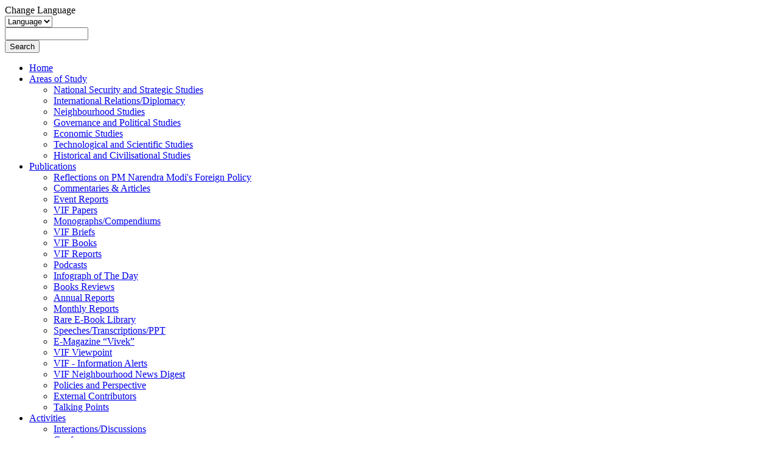

--- FILE ---
content_type: text/html; charset=utf-8
request_url: https://www.vifindia.org/category_occasionalpaper/sites/default/files/case-for-a-regional-maritime-security-construct-for-the-indo-pacific.pdf
body_size: 14760
content:
<!DOCTYPE html PUBLIC "-//W3C//DTD XHTML 1.0 Transitional//EN"    "http://www.w3.org/TR/xhtml1/DTD/xhtml1-transitional.dtd">
<html xmlns="http://www.w3.org/1999/xhtml" lang="en" xml:lang="en" dir="ltr" id="html-main">
    <head>
<meta http-equiv="Content-Type" content="text/html; charset=utf-8" />
        <title>Vivekananda International Foundation | Seeking Harmony in Diversity</title>
        <meta charset="utf-8">
        <meta name="viewport" content="width=device-width, initial-scale=1, shrink-to-fit=no">
        <link href="https://fonts.googleapis.com/css?family=Source+Sans+Pro:400,600,700" rel="stylesheet">
        <meta http-equiv="Content-Type" content="text/html; charset=utf-8" />
<script async src="https://www.googletagmanager.com/gtag/js?id=G-J8Z7D5TPSN"></script>
<script> window.dataLayer = window.dataLayer || []; function gtag(){dataLayer.push(arguments);} gtag('js', new Date()); gtag('config', 'G-J8Z7D5TPSN'); </script>
<link rel="shortcut icon" href="/themes/vifindia/favicon.ico" type="image/x-icon" />
<script type="text/javascript" src="https://www.google.com/recaptcha/api.js?hl=en" async="async" defer="defer"></script>
<link rel="canonical" href="https://www.vifindia.org/category_occasionalpaper/sites/default/files/case-for-a-regional-maritime-security-construct-for-the-indo-pacific.pdf" />
<meta property="og:url" content="https://www.vifindia.org/category_occasionalpaper/sites/default/files/case-for-a-regional-maritime-security-construct-for-the-indo-pacific.pdf" />
<meta name="revisit-after" content="1 day" />
        <link type="text/css" rel="stylesheet" media="all" href="/modules/aggregator/aggregator.css?C" />
<link type="text/css" rel="stylesheet" media="all" href="/modules/cck/theme/content-module.css?C" />
<link type="text/css" rel="stylesheet" media="all" href="/modules/date/date.css?C" />
<link type="text/css" rel="stylesheet" media="all" href="/modules/date/date_popup/themes/datepicker.css?C" />
<link type="text/css" rel="stylesheet" media="all" href="/modules/dhtml_menu/dhtml_menu.css?C" />
<link type="text/css" rel="stylesheet" media="all" href="/modules/filefield/filefield.css?C" />
<link type="text/css" rel="stylesheet" media="all" href="/modules/gallery/gallery.css?C" />
<link type="text/css" rel="stylesheet" media="all" href="/modules/gallery/gallery_filter.css?C" />
<link type="text/css" rel="stylesheet" media="all" href="/modules/google_cse/google_cse.css?C" />
<link type="text/css" rel="stylesheet" media="all" href="/modules/nice_menus/nice_menus.css?C" />
<link type="text/css" rel="stylesheet" media="all" href="/modules/nice_menus/nice_menus_default.css?C" />
<link type="text/css" rel="stylesheet" media="all" href="/modules/node/node.css?C" />
<link type="text/css" rel="stylesheet" media="all" href="/modules/poll/poll.css?C" />
<link type="text/css" rel="stylesheet" media="all" href="/modules/quotes/quotes.css?C" />
<link type="text/css" rel="stylesheet" media="all" href="/modules/simplenews/simplenews.css?C" />
<link type="text/css" rel="stylesheet" media="all" href="/modules/slideshow_creator/slideshow_creator.css?C" />
<link type="text/css" rel="stylesheet" media="all" href="/modules/system/defaults.css?C" />
<link type="text/css" rel="stylesheet" media="all" href="/modules/system/system.css?C" />
<link type="text/css" rel="stylesheet" media="all" href="/modules/system/system-menus.css?C" />
<link type="text/css" rel="stylesheet" media="all" href="/modules/tableofcontents/tableofcontents.css?C" />
<link type="text/css" rel="stylesheet" media="all" href="/modules/upload_element/upload_element.css?C" />
<link type="text/css" rel="stylesheet" media="all" href="/modules/user/user.css?C" />
<link type="text/css" rel="stylesheet" media="all" href="/modules/views_slideshow/contrib/views_slideshow_singleframe/views_slideshow.css?C" />
<link type="text/css" rel="stylesheet" media="all" href="/modules/views_slideshow/contrib/views_slideshow_thumbnailhover/views_slideshow.css?C" />
<link type="text/css" rel="stylesheet" media="all" href="/modules/cck/modules/fieldgroup/fieldgroup.css?C" />
<link type="text/css" rel="stylesheet" media="all" href="/modules/views/css/views.css?C" />
<link type="text/css" rel="stylesheet" media="all" href="/modules/rotor/rotor.css?C" />
<link type="text/css" rel="stylesheet" media="all" href="/modules/event/event.css?C" />
<link type="text/css" rel="stylesheet" media="all" href="/modules/slideshow/slideshow.css?C" />
<link type="text/css" rel="stylesheet" media="all" href="/modules/webform/css/webform.css?C" />
<link type="text/css" rel="stylesheet" media="all" href="/themes/vifindia/css/bootstrap.min.css?C" />
<link type="text/css" rel="stylesheet" media="all" href="/themes/vifindia/font-awesome/css/font-awesome.min.css?C" />
<link type="text/css" rel="stylesheet" media="all" href="/themes/vifindia/style.css?C" />
<link type="text/css" rel="stylesheet" media="all" href="/themes/vifindia/css/style.css?C" />
<link type="text/css" rel="stylesheet" media="all" href="/themes/vifindia/css/mansory.css?C" />
<link type="text/css" rel="stylesheet" media="all" href="/themes/vifindia/css/animate.min.css?C" />
        <script type="text/javascript" src="/modules/jquery_update/replace/jquery.min.js?C"></script>
<script type="text/javascript" src="/misc/drupal.js?C"></script>
<script type="text/javascript" src="/modules/dhtml_menu/dhtml_menu.js?C"></script>
<script type="text/javascript" src="/modules/nice_menus/nice_menus.js?C"></script>
<script type="text/javascript" src="/modules/poormanscron/poormanscron.js?C"></script>
<script type="text/javascript" src="/modules/slideshow_creator/slideshow_creator.js?C"></script>
<script type="text/javascript" src="/modules/jquery_plugin/jquery.cycle.min.js?C"></script>
<script type="text/javascript" src="/modules/tableofcontents/jquery.scrollTo-min.js?C"></script>
<script type="text/javascript" src="/modules/tableofcontents/jquery.localscroll-min.js?C"></script>
<script type="text/javascript" src="/modules/tableofcontents/tableofcontents.js?C"></script>
<script type="text/javascript" src="/modules/views_slideshow/js/jquery.cycle.all.min.js?C"></script>
<script type="text/javascript" src="/modules/views_slideshow/contrib/views_slideshow_singleframe/views_slideshow.js?C"></script>
<script type="text/javascript" src="/modules/views_slideshow/contrib/views_slideshow_thumbnailhover/views_slideshow.js?C"></script>
<script type="text/javascript" src="/modules/views/js/base.js?C"></script>
<script type="text/javascript" src="/modules/views/js/ajax_view.js?C"></script>
<script type="text/javascript" src="/modules/google_analytics/googleanalytics.js?C"></script>
<script type="text/javascript" src="/modules/rotor/rotor.js?C"></script>
<script type="text/javascript" src="/modules/slideshow/slideshow.js?C"></script>
<script type="text/javascript" src="/modules/captcha_15oct18/captcha.js?C"></script>
<script type="text/javascript" src="/modules/webform/js/webform.js?C"></script>
<script type="text/javascript" src="/misc/textarea.js?C"></script>
<script type="text/javascript" src="/themes/vifindia/js/custom.js?C"></script>
<script type="text/javascript">
<!--//--><![CDATA[//><!--
jQuery.extend(Drupal.settings, { "basePath": "/", "dhtmlMenu": { "slide": "slide", "siblings": "siblings", "relativity": "relativity", "children": 0, "clone": 0, "doubleclick": 0 }, "cron": { "basePath": "/poormanscron", "runNext": 1768610280 }, "views": { "ajax_path": [ "/views/ajax", "/views/ajax", "/views/ajax" ], "ajaxViews": [ { "view_name": "Monographs", "view_display_id": "page_1", "view_args": "sites/default/files/case-for-a-regional-maritime-security-construct-for-the-indo-pacific.pdf", "view_path": "category_occasionalpaper/sites/default/files/case-for-a-regional-maritime-security-construct-for-the-indo-pacific.pdf", "view_base_path": "category_occasionalpaper", "view_dom_id": 1, "pager_element": 0 }, { "view_name": "MonographsBooks", "view_display_id": "block_1", "view_args": "", "view_path": "category_occasionalpaper/sites/default/files/case-for-a-regional-maritime-security-construct-for-the-indo-pacific.pdf", "view_base_path": "ocationalpaper", "view_dom_id": 4, "pager_element": 0 }, { "view_name": "vimarsh", "view_display_id": "block_1", "view_args": "", "view_path": "category_occasionalpaper/sites/default/files/case-for-a-regional-maritime-security-construct-for-the-indo-pacific.pdf", "view_base_path": "taxonomy/term/54", "view_dom_id": 18, "pager_element": 0 } ] }, "googleanalytics": { "trackOutbound": 1, "trackMailto": 1, "trackDownload": 1, "trackDownloadExtensions": "7z|aac|arc|arj|asf|asx|avi|bin|csv|doc(x|m)?|dot(x|m)?|exe|flv|gif|gz|gzip|hqx|jar|jpe?g|js|mp(2|3|4|e?g)|mov(ie)?|msi|msp|pdf|phps|png|ppt(x|m)?|pot(x|m)?|pps(x|m)?|ppam|sld(x|m)?|thmx|qtm?|ra(m|r)?|sea|sit|tar|tgz|torrent|txt|wav|wma|wmv|wpd|xls(x|m|b)?|xlt(x|m)|xlam|xml|z|zip" }, "RotorBanner": { "rotor-block_1": { "view_id": "rotor", "display_id": "block_1", "effect": "fade", "time": "5", "speed": 2000, "pause": 1 } }, "viewsSlideshowSingleFrame": { "#views_slideshow_singleframe_main_Banner_right-block_1": { "num_divs": 10, "id_prefix": "#views_slideshow_singleframe_main_", "div_prefix": "#views_slideshow_singleframe_div_", "vss_id": "Banner_right-block_1", "timeout": 8000, "sort": 1, "effect": "scrollHorz", "speed": 1200, "start_paused": 0, "delay": 0, "fixed_height": 0, "random": 0, "pause": 1, "pause_on_click": 0, "pause_when_hidden": 0, "pause_when_hidden_type": "full", "amount_allowed_visible": "", "remember_slide": 0, "remember_slide_days": 1, "controls": 1, "items_per_slide": 1, "pager": 0, "pager_type": "Numbered", "pager_hover": 2, "pager_click_to_page": 0, "image_count": 0, "nowrap": 0, "sync": 1, "advanced": "", "ie": { "cleartype": "true", "cleartypenobg": "false" } }, "#views_slideshow_singleframe_main_issue_brief-block_1": { "num_divs": 4, "id_prefix": "#views_slideshow_singleframe_main_", "div_prefix": "#views_slideshow_singleframe_div_", "vss_id": "issue_brief-block_1", "timeout": 5000, "sort": 1, "effect": "scrollHorz", "speed": 700, "start_paused": 0, "delay": 0, "fixed_height": 1, "random": 0, "pause": 1, "pause_on_click": 0, "pause_when_hidden": 0, "pause_when_hidden_type": "full", "amount_allowed_visible": "", "remember_slide": 0, "remember_slide_days": 1, "controls": 1, "items_per_slide": 1, "pager": 0, "pager_type": "Numbered", "pager_hover": 2, "pager_click_to_page": 0, "image_count": 0, "nowrap": 0, "sync": 1, "advanced": "", "ie": { "cleartype": "true", "cleartypenobg": "false" } }, "#views_slideshow_singleframe_main_monographPublications-block_1": { "num_divs": 4, "id_prefix": "#views_slideshow_singleframe_main_", "div_prefix": "#views_slideshow_singleframe_div_", "vss_id": "monographPublications-block_1", "timeout": 5000, "sort": 1, "effect": "scrollHorz", "speed": 700, "start_paused": 0, "delay": 0, "fixed_height": 1, "random": 0, "pause": 1, "pause_on_click": 0, "pause_when_hidden": 0, "pause_when_hidden_type": "full", "amount_allowed_visible": "", "remember_slide": 0, "remember_slide_days": 1, "controls": 1, "items_per_slide": 1, "pager": 0, "pager_type": "Numbered", "pager_hover": 2, "pager_click_to_page": 0, "image_count": 0, "nowrap": 0, "sync": 1, "advanced": "", "ie": { "cleartype": "true", "cleartypenobg": "false" } }, "#views_slideshow_singleframe_main_occasional_paper-block_1": { "num_divs": 4, "id_prefix": "#views_slideshow_singleframe_main_", "div_prefix": "#views_slideshow_singleframe_div_", "vss_id": "occasional_paper-block_1", "timeout": 5000, "sort": 1, "effect": "scrollHorz", "speed": 700, "start_paused": 0, "delay": 0, "fixed_height": 1, "random": 0, "pause": 1, "pause_on_click": 0, "pause_when_hidden": 0, "pause_when_hidden_type": "full", "amount_allowed_visible": "", "remember_slide": 0, "remember_slide_days": 1, "controls": 1, "items_per_slide": 1, "pager": 0, "pager_type": "Numbered", "pager_hover": 2, "pager_click_to_page": 0, "image_count": 0, "nowrap": 0, "sync": 1, "advanced": "", "ie": { "cleartype": "true", "cleartypenobg": "false" } }, "#views_slideshow_singleframe_main_publication_books-block_1": { "num_divs": 2, "id_prefix": "#views_slideshow_singleframe_main_", "div_prefix": "#views_slideshow_singleframe_div_", "vss_id": "publication_books-block_1", "timeout": 5000, "sort": 1, "effect": "scrollHorz", "speed": 700, "start_paused": 0, "delay": 0, "fixed_height": 1, "random": 0, "pause": 1, "pause_on_click": 0, "pause_when_hidden": 0, "pause_when_hidden_type": "full", "amount_allowed_visible": "", "remember_slide": 0, "remember_slide_days": 1, "controls": 1, "items_per_slide": 1, "pager": 0, "pager_type": "Numbered", "pager_hover": 2, "pager_click_to_page": 0, "image_count": 0, "nowrap": 0, "sync": 1, "advanced": "", "ie": { "cleartype": "true", "cleartypenobg": "false" } }, "#views_slideshow_singleframe_main_vif_task_force_reports_home-block_1": { "num_divs": 4, "id_prefix": "#views_slideshow_singleframe_main_", "div_prefix": "#views_slideshow_singleframe_div_", "vss_id": "vif_task_force_reports_home-block_1", "timeout": 5000, "sort": 1, "effect": "scrollHorz", "speed": 700, "start_paused": 0, "delay": 0, "fixed_height": 1, "random": 0, "pause": 1, "pause_on_click": 0, "pause_when_hidden": 0, "pause_when_hidden_type": "full", "amount_allowed_visible": "", "remember_slide": 0, "remember_slide_days": 1, "controls": 1, "items_per_slide": 1, "pager": 0, "pager_type": "Numbered", "pager_hover": 2, "pager_click_to_page": 0, "image_count": 0, "nowrap": 0, "sync": 1, "advanced": "", "ie": { "cleartype": "true", "cleartypenobg": "false" } }, "#views_slideshow_singleframe_main_vif_national_security_home-block_1": { "num_divs": 2, "id_prefix": "#views_slideshow_singleframe_main_", "div_prefix": "#views_slideshow_singleframe_div_", "vss_id": "vif_national_security_home-block_1", "timeout": 5000, "sort": 1, "effect": "scrollHorz", "speed": 700, "start_paused": 0, "delay": 0, "fixed_height": 1, "random": 0, "pause": 1, "pause_on_click": 0, "pause_when_hidden": 0, "pause_when_hidden_type": "full", "amount_allowed_visible": "", "remember_slide": 0, "remember_slide_days": 1, "controls": 1, "items_per_slide": 1, "pager": 0, "pager_type": "Numbered", "pager_hover": 2, "pager_click_to_page": 0, "image_count": 0, "nowrap": 0, "sync": 1, "advanced": "", "ie": { "cleartype": "true", "cleartypenobg": "false" } } }, "slideshow": { "slideshow-14317": { "images": [ { "src": "https://www.vifindia.org/sites/default/files/slideshow/Mohenjo-Daro.jpg", "title": "Mohenjo-Daro.jpg" } ], "total": 1, "current": 0, "link": "/article/2026/january/16/India-s-Cultural-Landscape-in-2025-Archaeology-Heritage?slide=$slideshow$" }, "slideshow-14316": { "images": [ { "src": "https://www.vifindia.org/sites/default/files/slideshow/1637850061124-768x432.jpeg", "title": "1637850061124-768x432.jpeg" } ], "total": 1, "current": 0, "link": "/article/2026/january/15/Evolving-Geopolitical-Balance-in-the-Indo-Pacific?slide=$slideshow$" }, "slideshow-14313": { "images": [ { "src": "https://www.vifindia.org/sites/default/files/slideshow/skynews-trump-boulton_6796252.jpg", "title": "" } ], "total": 1, "current": 0, "link": "/article/2026/january/13/World-Order-that-Trump-is-Creating?slide=$slideshow$" }, "slideshow-14307": { "images": [ { "src": "https://www.vifindia.org/sites/default/files/slideshow/Central-Asia-Economic-Forum-and-Russia_SpecialEurasia-400x267.jpg", "title": "Central-Asia-Economic-Forum-and-Russia_SpecialEurasia-400x267.jpg" } ], "total": 1, "current": 0, "link": "/article/2026/january/12/Eurasia-Looking-Back-at-2025-and-Projections-for-2026?slide=$slideshow$" }, "slideshow-14304": { "images": [ { "src": "https://www.vifindia.org/sites/default/files/slideshow/11232323143.jpg", "title": "" } ], "total": 1, "current": 0, "link": "/article/2026/january/09/Human%E2%80%93Algorithm-Integration-is-Ushering-a-Paradigm-Shift-in-Warfare?slide=$slideshow$" }, "slideshow-14294": { "images": [ { "src": "https://www.vifindia.org/sites/default/files/slideshow/terrorism-word-concepts-banner-extremism-and-warfare-presentation-website-violent-crimes-against-society-terrorist-attack-isolated-typography-idea-with-linear-icons-outline-illustration-vector.jpg", "title": "terrorism-word-concepts-banner-extremism-and-warfare-presentation-website-violent-crimes-against-society-terrorist-attack-isolated-typography-idea-with-linear-icons-outline-illustration-vector.jpg" } ], "total": 1, "current": 0, "link": "/article/2025/january/08/terrorism-and-extremism-dynamics-in-bharat?slide=$slideshow$" } } });
//--><!]]>
</script>
<script type="text/javascript">
<!--//--><![CDATA[//><!--
(function(i,s,o,g,r,a,m){i["GoogleAnalyticsObject"]=r;i[r]=i[r]||function(){(i[r].q=i[r].q||[]).push(arguments)},i[r].l=1*new Date();a=s.createElement(o),m=s.getElementsByTagName(o)[0];a.async=1;a.src=g;m.parentNode.insertBefore(a,m)})(window,document,"script","//www.google-analytics.com/analytics.js","ga");ga("create", "UA-6021847-6", { "cookieDomain": "auto" });ga("set", "anonymizeIp", true);ga("send", "pageview");
//--><!]]>
</script>
                <meta property="og:image" content="">
    </head>

<body>

    <div class="vif_full">
    <div class="vif_main">
        <header id="header">
                <div class="top clearfix">
                    <div class="container">
                        <div class="top_inner clearfix">
                            <div class="top_left"></div>
                            <div class="action_mobile_nav"><span class="more_nav_icon"></span></div>
                            <div class="top_right">
                                <div class="d-flex justify-content-end bd-highlight mb-3">
                                    <div class="change_lang">
                                        <span>Change Language</span>
                                        <span class="select_custom">
                                                  <div class="block block-block" id="block-block-30">
       <div class="content"><select id="langselect" onchange="this.options[this.selectedIndex].value &amp;& (window.location = this.options[this.selectedIndex].value);" class="custom-select custom-select-sm" >
<option value="">Language</option><br />
<option value="/en-articles">English</option><br />
<option value="/hi-articles">Hindi</option><br />
</select>
</div>
 </div>
                                        </span>
                                    </div>
                                    <div class="search_box">
                                     <form action="/category_occasionalpaper/sites/default/files/case-for-a-regional-maritime-security-construct-for-the-indo-pacific.pdf"  accept-charset="UTF-8" method="post" id="search-theme-form">
<div><div id="search" class="container-inline">
  <div class="form-item" id="edit-search-theme-form-1-wrapper">
 <input type="text" maxlength="128" name="search_theme_form" id="edit-search-theme-form-1" size="15" value="" title="Enter the terms you wish to search for." class="form-text" />
</div>
<input type="submit" name="op" id="edit-submit-1" value="Search"  class="form-submit" />
<input type="hidden" name="form_build_id" id="form-7SvEKia4-O4gpzLAu47gp_6e9cZFdADSJ5JbTDbXhkU" value="form-7SvEKia4-O4gpzLAu47gp_6e9cZFdADSJ5JbTDbXhkU"  />
<input type="hidden" name="form_id" id="edit-search-theme-form" value="search_theme_form"  />
</div>

</div></form>
                                    </div>
                                </div>
                            </div>
                    </div>
                </div>
                    </div>
                <nav id="nav">
                    <div class="container">
                        <div id="primary_nav">
                              <div class="block block-nice_menus" id="block-nice_menus-1">
       <div class="content"><ul class="nice-menu nice-menu-down" id="nice-menu-1"><li id="menu-228" class="menu-path-front"><a href="/" title="" id="dhtml_menu-228">Home</a></li>
<li id="menu-1698" class="menuparent menu-path-node-3482"><a href="/areaofstudy" title="AREA OF STUDY" id="dhtml_menu-1698">Areas of Study</a><ul><li id="menu-1707" class="menu-path-node-3492"><a href="/areaofstudy/national-security-and-strategic-studies" title="National Security and Strategic Studies" id="dhtml_menu-1707">National Security and Strategic Studies</a></li>
<li id="menu-1708" class="menu-path-node-3493"><a href="/areaofstudy/international-relations-diplomacy" title="International Relations/Diplomacy" id="dhtml_menu-1708">International Relations/Diplomacy</a></li>
<li id="menu-1710" class="menu-path-node-3495"><a href="/areaofstudy/neighbourhood-studies" title="Neighbourhood Studies" id="dhtml_menu-1710">Neighbourhood Studies</a></li>
<li id="menu-1711" class="menu-path-node-3496"><a href="/areaofstudy/governance-and-political-studies" title="Governance and Political Studies" id="dhtml_menu-1711">Governance and Political Studies</a></li>
<li id="menu-1712" class="menu-path-node-3497"><a href="/areaofstudy/economic-studies" title="Economic Studies" id="dhtml_menu-1712">Economic Studies</a></li>
<li id="menu-1709" class="menu-path-node-3494"><a href="/areaofstudy/technological-and-scientific-studies" title="Technological and Scientific Studies" id="dhtml_menu-1709">Technological and Scientific Studies</a></li>
<li id="menu-1713" class="menu-path-node-3498"><a href="/areaofstudy/historical-and-civilisational-studies" title="Historical and Civilisational Studies" id="dhtml_menu-1713">Historical and Civilisational Studies</a></li>
</ul>
</li>
<li id="menu-224" class="menuparent menu-path-article"><a href="/article" title="" id="dhtml_menu-224">Publications</a><ul><li id="menu-2495" class="menu-path-ModiForeignPolicy"><a href="/ModiForeignPolicy" title="" id="dhtml_menu-2495">Reflections on PM Narendra Modi&#039;s Foreign Policy</a></li>
<li id="menu-359" class="menu-path-article"><a href="/article" title="" id="dhtml_menu-359">Commentaries &amp; Articles</a></li>
<li id="menu-358" class="menu-path-reports"><a href="/reports" title="" id="dhtml_menu-358">Event Reports</a></li>
<li id="menu-438" class="menu-path-occasionalpaper"><a href="/occasionalpaper" title="" id="dhtml_menu-438">VIF Papers</a></li>
<li id="menu-1704" class="menu-path-ocationalpaper"><a href="/ocationalpaper" title="" id="dhtml_menu-1704">Monographs/Compendiums</a></li>
<li id="menu-1716" class="menu-path-issuebrief"><a href="/issuebrief" title="Issue Brief" id="dhtml_menu-1716">VIF Briefs</a></li>
<li id="menu-2049" class="menu-path-books"><a href="/books" title="" id="dhtml_menu-2049">VIF Books</a></li>
<li id="menu-2280" class="menu-path-vif-task-force-reports"><a href="/vif-task-force-reports" title="VIF Reports" id="dhtml_menu-2280">VIF Reports</a></li>
<li id="menu-2456" class="menu-path-taxonomy-term-8117"><a href="/taxonomy/term/8117" title="" id="dhtml_menu-2456">Podcasts</a></li>
<li id="menu-2509" class="menu-path-infograph-of-the-day"><a href="/infograph-of-the-day" title="Infograph of The Day" id="dhtml_menu-2509">Infograph of The Day</a></li>
<li id="menu-439" class="menu-path-bookreview"><a href="/bookreview" title="" id="dhtml_menu-439">Books Reviews</a></li>
<li id="menu-2460" class="menu-path-aboutus-annual-report"><a href="/aboutus/annual-report" title="" id="dhtml_menu-2460">Annual Reports</a></li>
<li id="menu-2059" class="menu-path-monthly-report"><a href="/monthly-report" title="" id="dhtml_menu-2059">Monthly Reports</a></li>
<li id="menu-1972" class="menu-path-rare-ebook-library"><a href="/rare-ebook-library" title="Rare E-Book Library" id="dhtml_menu-1972">Rare E-Book Library</a></li>
<li id="menu-827" class="menu-path-paper-transcriptions"><a href="/paper-transcriptions" title="Paper Presentation / Transcription in Seminar and Conference of Vivekananda International Foundation" id="dhtml_menu-827">Speeches/Transcriptions/PPT</a></li>
<li id="menu-1755" class="menu-path-publications-e-magazine"><a href="/publications/e-magazine" title="" id="dhtml_menu-1755">E-Magazine “Vivek”</a></li>
<li id="menu-1305" class="menu-path-viewpoint"><a href="/viewpoint" title="" id="dhtml_menu-1305">VIF Viewpoint</a></li>
<li id="menu-2025" class="menu-path-informationalert"><a href="/informationalert" title="" id="dhtml_menu-2025">VIF - Information Alerts</a></li>
<li id="menu-2026" class="menu-path-informationnewsdigest"><a href="/informationnewsdigest" title="" id="dhtml_menu-2026">VIF Neighbourhood News Digest</a></li>
<li id="menu-2027" class="menu-path-policies_and_Perspectives"><a href="/policies_and_Perspectives" title="" id="dhtml_menu-2027">Policies and Perspective </a></li>
<li id="menu-2088" class="menu-path-contributors"><a href="/contributors" title="" id="dhtml_menu-2088">External Contributors</a></li>
<li id="menu-2479" class="menu-path-https--www.vifindia.org-2022-june-28-talking-points"><a href="https://www.vifindia.org/2022/june/28/talking-points" title="" id="dhtml_menu-2479">Talking Points</a></li>
</ul>
</li>
<li id="menu-1876" class="menuparent menu-path-activities"><a href="/activities" title="" id="dhtml_menu-1876">Activities</a><ul><li id="menu-1981" class="menu-path-interaction"><a href="/interaction" title="" id="dhtml_menu-1981">Interactions/Discussions</a></li>
<li id="menu-1982" class="menu-path-taxonomy-term-56"><a href="/taxonomy/term/56" title="" id="dhtml_menu-1982">Conferences</a></li>
<li id="menu-1955" class="menu-path-conferences-seminars"><a href="/conferences-seminars" title="Conferences/Seminars" id="dhtml_menu-1955">Seminars</a></li>
<li id="menu-1962" class="menu-path-book-discussions"><a href="/book-discussions" title="Book Discussions" id="dhtml_menu-1962">Book Discussions</a></li>
<li id="menu-1797" class="menu-path-taxonomy-term-54"><a href="/taxonomy/term/54" title="" id="dhtml_menu-1797">Vimarsh</a></li>
</ul>
</li>
<li id="menu-2488" class="menuparent menu-path-india-positive"><a href="/india-positive" title="Rising India" id="dhtml_menu-2488">Rising India</a><ul><li id="menu-2483" class="menu-path-india-positive"><a href="/india-positive" title="Positive Bharat" id="dhtml_menu-2483">Positive Bharat</a></li>
<li id="menu-2489" class="menu-path-explainer"><a href="/explainer" title="Explainer" id="dhtml_menu-2489">Explainer</a></li>
</ul>
</li>
<li id="menu-2281" class="menu-path-search-node-newcontent"><a href="/search/node/newcontent" title="" id="dhtml_menu-2281"><span class="tab">New</span></a></li>
<li id="menu-1880" class="menu-path-question-for-expert"><a href="/question-for-expert" title="" id="dhtml_menu-1880">Questions for Experts</a></li>
<li id="menu-2078" class="menuparent menu-path-nationalsecurity"><a href="/nationalsecurity" title="" id="dhtml_menu-2078">National Security</a><ul><li id="menu-2286" class="menuparent menu-path-nationalsecurity"><a href="/nationalsecurity" title="" id="dhtml_menu-2286">Issues</a><ul><li id="menu-2519" class="menu-path-nationalsecurity-issues-19823"><a href="/nationalsecurity/issues/19823" title="Vol IX (2026)" id="dhtml_menu-2519">Vol. IX (2026)</a></li>
<li id="menu-2516" class="menu-path-nationalsecurity-issues-18098"><a href="/nationalsecurity/issues/18098" title="" id="dhtml_menu-2516">Vol VIII (2025)</a></li>
<li id="menu-2498" class="menu-path-nationalsecurity-issues-15914"><a href="/nationalsecurity/issues/15914" title="" id="dhtml_menu-2498">Vol VII (2024)</a></li>
<li id="menu-2486" class="menu-path-nationalsecurity-issues-12902"><a href="/nationalsecurity/issues/12902" title="" id="dhtml_menu-2486">Vol VI (2023)</a></li>
<li id="menu-2472" class="menu-path-nationalsecurity-issues-10181"><a href="/nationalsecurity/issues/10181" title="" id="dhtml_menu-2472">Vol V (2022)</a></li>
<li id="menu-2440" class="menu-path-nationalsecurity-issues-8116"><a href="/nationalsecurity/issues/8116" title="" id="dhtml_menu-2440">Vol IV (2021)</a></li>
<li id="menu-2289" class="menu-path-nationalsecurity-issues-3749"><a href="/nationalsecurity/issues/3749" title="" id="dhtml_menu-2289">Vol III (2020)</a></li>
<li id="menu-2288" class="menu-path-nationalsecurity-issues-3316"><a href="/nationalsecurity/issues/3316" title="" id="dhtml_menu-2288">Vol II (2019)</a></li>
<li id="menu-2287" class="menu-path-nationalsecurity-issues-3315"><a href="/nationalsecurity/issues/3315" title="" id="dhtml_menu-2287">Vol I (2018)</a></li>
</ul>
</li>
<li id="menu-2284" class="menu-path-node-6703"><a href="/nationalsecurity/submission-guidelines" title="Submission Guidelines" id="dhtml_menu-2284">Submission Guidelines</a></li>
<li id="menu-2469" class="menu-path-https--www.printspublications.com-journal-national-security"><a href="https://www.printspublications.com/journal/national-security" title="" id="dhtml_menu-2469">Subscription</a></li>
</ul>
</li>
<li id="menu-2036" class="menu-path-https--vifdatabase.com-"><a href="https://vifdatabase.com/" title="Database" id="dhtml_menu-2036">Database</a></li>
<li id="menu-2020" class="menu-path-tags"><a href="/tags" title="" id="dhtml_menu-2020">Tags</a></li>
<li id="menu-2034" class="menu-path-https--samvad-vifindia.org-"><a href="https://samvad-vifindia.org/" title="" id="dhtml_menu-2034">Samvad</a></li>
</ul>
</div>
 </div>
                               </div>
                        <div class="more_nav">
                            <div class="more_nav_action"><span class="more_nav_icon"></span></div>
                            <div class="more_nav_panel dropdown_box">
                                     <div class="block block-menu" id="block-menu-menu-main-nav-right">
   <!-- <h2 class="title"></h2> -->    <div class="content"><ul class="menu"><li class="expanded first dhtml-menu  list_nav_head "><a href="/AboutUs1" title="" id="dhtml_menu-1882-1">About Us</a><ul class="menu"><li class="leaf first dhtml-menu "><a href="/visionMission" title="" id="dhtml_menu-1883-1">Vision &amp; Mission</a></li>
<li class="leaf  dhtml-menu "><a href="/ourBuilding" title="" id="dhtml_menu-1884-1">Our Building</a></li>
<li class="leaf  dhtml-menu "><a href="/activity" title="" id="dhtml_menu-1885-1">Activities</a></li>
<li class="leaf  dhtml-menu "><a href="/aboutus/annual-report" title="" id="dhtml_menu-1886-1">Annual Reports</a></li>
<li class="leaf  dhtml-menu "><a href="/monthly-report" title="" id="dhtml_menu-2061-1">Monthly Reports</a></li>
<li class="leaf last dhtml-menu "><a href="/disclaimer" title="disclaimer" id="dhtml_menu-2458-1">Disclaimer</a></li>
</ul></li>
<li class="expanded  dhtml-menu  list_nav_head "><a href="http://vifindia.ii.com" title="" id="dhtml_menu-1887-1">Media</a><ul class="menu"><li class="leaf first dhtml-menu "><a href="/vifinmedia" title="" id="dhtml_menu-1888-1">VIF in Media</a></li>
<li class="leaf  dhtml-menu "><a href="/scholarsinmedia" title="" id="dhtml_menu-1889-1">VIF Scholars Outreach</a></li>
<li class="leaf  dhtml-menu "><a href="/informationalert" title="" id="dhtml_menu-1890-1">VIF - Information Alerts</a></li>
<li class="leaf last dhtml-menu "><a href="/informationnewsdigest" title="" id="dhtml_menu-2012-1">VIF Neighbourhood News Digest</a></li>
</ul></li>
<li class="expanded  dhtml-menu  list_nav_head "><a href="/administration" title="" id="dhtml_menu-1891-1">VIF Family</a><ul class="menu"><li class="leaf first dhtml-menu "><a href="/advisory-council" title="" id="dhtml_menu-1893-1">Advisory Council</a></li>
<li class="leaf  dhtml-menu "><a href="/executive-committee" title="" id="dhtml_menu-1892-1">Executive Committee</a></li>
<li class="leaf  dhtml-menu "><a href="/fellows" title="" id="dhtml_menu-1978-1">Distinguished Fellows </a></li>
<li class="leaf  dhtml-menu "><a href="/visiting-fellows" title="" id="dhtml_menu-2506-1">Visiting Fellows</a></li>
<li class="expanded last dhtml-menu  list_nav_head "><a href="http://vifindia.ehostinguk.com/" title="" id="dhtml_menu-1894-1">VIF Team</a><ul class="menu"><li class="leaf first dhtml-menu "><a href="/ResearchTeam" title="" id="dhtml_menu-1938-1">Research</a></li>
<li class="leaf last dhtml-menu "><a href="/administration" title="" id="dhtml_menu-1939-1">Administration</a></li>
</ul></li>
</ul></li>
<li class="expanded last dhtml-menu  list_nav_head "><a href="http://vifindia.ii.com" title="" id="dhtml_menu-1898-1">Other</a><ul class="menu"><li class="leaf first dhtml-menu "><a href="/contactus" title="" id="dhtml_menu-1900-1">Contact Us</a></li>
<li class="leaf  dhtml-menu "><a href="/youth-corner" title="" id="dhtml_menu-2024-1">Youth Corner</a></li>
<li class="leaf  dhtml-menu "><a href="/library" title="" id="dhtml_menu-2084-1">Resources</a></li>
<li class="leaf  dhtml-menu "><a href="/career" title="" id="dhtml_menu-2085-1">Career</a></li>
<li class="leaf last dhtml-menu "><a href="/Vishaka-Guidelines" title="" id="dhtml_menu-2086-1">Vishakha Guidelines</a></li>
</ul></li>
</ul></div>
 </div>
                            </div>
                        </div>
                    </div>
                </nav>
                                     <div class="vif_logo clearfix"><a href="/"><img src="/themes/vifindia/logo.png" class="img-fluid" alt="Home"></a></div>
                

            </header>
            <div class="nav_mobile clearfix">
                <div class="block block-nice_menus" id="block-nice_menus-1">
       <div class="content"><ul class="nice-menu nice-menu-down" id="nice-menu-1"><li id="menu-228" class="menu-path-front"><a href="/" title="" id="dhtml_menu-228">Home</a></li>
<li id="menu-1698" class="menuparent menu-path-node-3482"><a href="/areaofstudy" title="AREA OF STUDY" id="dhtml_menu-1698">Areas of Study</a><ul><li id="menu-1707" class="menu-path-node-3492"><a href="/areaofstudy/national-security-and-strategic-studies" title="National Security and Strategic Studies" id="dhtml_menu-1707">National Security and Strategic Studies</a></li>
<li id="menu-1708" class="menu-path-node-3493"><a href="/areaofstudy/international-relations-diplomacy" title="International Relations/Diplomacy" id="dhtml_menu-1708">International Relations/Diplomacy</a></li>
<li id="menu-1710" class="menu-path-node-3495"><a href="/areaofstudy/neighbourhood-studies" title="Neighbourhood Studies" id="dhtml_menu-1710">Neighbourhood Studies</a></li>
<li id="menu-1711" class="menu-path-node-3496"><a href="/areaofstudy/governance-and-political-studies" title="Governance and Political Studies" id="dhtml_menu-1711">Governance and Political Studies</a></li>
<li id="menu-1712" class="menu-path-node-3497"><a href="/areaofstudy/economic-studies" title="Economic Studies" id="dhtml_menu-1712">Economic Studies</a></li>
<li id="menu-1709" class="menu-path-node-3494"><a href="/areaofstudy/technological-and-scientific-studies" title="Technological and Scientific Studies" id="dhtml_menu-1709">Technological and Scientific Studies</a></li>
<li id="menu-1713" class="menu-path-node-3498"><a href="/areaofstudy/historical-and-civilisational-studies" title="Historical and Civilisational Studies" id="dhtml_menu-1713">Historical and Civilisational Studies</a></li>
</ul>
</li>
<li id="menu-224" class="menuparent menu-path-article"><a href="/article" title="" id="dhtml_menu-224">Publications</a><ul><li id="menu-2495" class="menu-path-ModiForeignPolicy"><a href="/ModiForeignPolicy" title="" id="dhtml_menu-2495">Reflections on PM Narendra Modi&#039;s Foreign Policy</a></li>
<li id="menu-359" class="menu-path-article"><a href="/article" title="" id="dhtml_menu-359">Commentaries &amp; Articles</a></li>
<li id="menu-358" class="menu-path-reports"><a href="/reports" title="" id="dhtml_menu-358">Event Reports</a></li>
<li id="menu-438" class="menu-path-occasionalpaper"><a href="/occasionalpaper" title="" id="dhtml_menu-438">VIF Papers</a></li>
<li id="menu-1704" class="menu-path-ocationalpaper"><a href="/ocationalpaper" title="" id="dhtml_menu-1704">Monographs/Compendiums</a></li>
<li id="menu-1716" class="menu-path-issuebrief"><a href="/issuebrief" title="Issue Brief" id="dhtml_menu-1716">VIF Briefs</a></li>
<li id="menu-2049" class="menu-path-books"><a href="/books" title="" id="dhtml_menu-2049">VIF Books</a></li>
<li id="menu-2280" class="menu-path-vif-task-force-reports"><a href="/vif-task-force-reports" title="VIF Reports" id="dhtml_menu-2280">VIF Reports</a></li>
<li id="menu-2456" class="menu-path-taxonomy-term-8117"><a href="/taxonomy/term/8117" title="" id="dhtml_menu-2456">Podcasts</a></li>
<li id="menu-2509" class="menu-path-infograph-of-the-day"><a href="/infograph-of-the-day" title="Infograph of The Day" id="dhtml_menu-2509">Infograph of The Day</a></li>
<li id="menu-439" class="menu-path-bookreview"><a href="/bookreview" title="" id="dhtml_menu-439">Books Reviews</a></li>
<li id="menu-2460" class="menu-path-aboutus-annual-report"><a href="/aboutus/annual-report" title="" id="dhtml_menu-2460">Annual Reports</a></li>
<li id="menu-2059" class="menu-path-monthly-report"><a href="/monthly-report" title="" id="dhtml_menu-2059">Monthly Reports</a></li>
<li id="menu-1972" class="menu-path-rare-ebook-library"><a href="/rare-ebook-library" title="Rare E-Book Library" id="dhtml_menu-1972">Rare E-Book Library</a></li>
<li id="menu-827" class="menu-path-paper-transcriptions"><a href="/paper-transcriptions" title="Paper Presentation / Transcription in Seminar and Conference of Vivekananda International Foundation" id="dhtml_menu-827">Speeches/Transcriptions/PPT</a></li>
<li id="menu-1755" class="menu-path-publications-e-magazine"><a href="/publications/e-magazine" title="" id="dhtml_menu-1755">E-Magazine “Vivek”</a></li>
<li id="menu-1305" class="menu-path-viewpoint"><a href="/viewpoint" title="" id="dhtml_menu-1305">VIF Viewpoint</a></li>
<li id="menu-2025" class="menu-path-informationalert"><a href="/informationalert" title="" id="dhtml_menu-2025">VIF - Information Alerts</a></li>
<li id="menu-2026" class="menu-path-informationnewsdigest"><a href="/informationnewsdigest" title="" id="dhtml_menu-2026">VIF Neighbourhood News Digest</a></li>
<li id="menu-2027" class="menu-path-policies_and_Perspectives"><a href="/policies_and_Perspectives" title="" id="dhtml_menu-2027">Policies and Perspective </a></li>
<li id="menu-2088" class="menu-path-contributors"><a href="/contributors" title="" id="dhtml_menu-2088">External Contributors</a></li>
<li id="menu-2479" class="menu-path-https--www.vifindia.org-2022-june-28-talking-points"><a href="https://www.vifindia.org/2022/june/28/talking-points" title="" id="dhtml_menu-2479">Talking Points</a></li>
</ul>
</li>
<li id="menu-1876" class="menuparent menu-path-activities"><a href="/activities" title="" id="dhtml_menu-1876">Activities</a><ul><li id="menu-1981" class="menu-path-interaction"><a href="/interaction" title="" id="dhtml_menu-1981">Interactions/Discussions</a></li>
<li id="menu-1982" class="menu-path-taxonomy-term-56"><a href="/taxonomy/term/56" title="" id="dhtml_menu-1982">Conferences</a></li>
<li id="menu-1955" class="menu-path-conferences-seminars"><a href="/conferences-seminars" title="Conferences/Seminars" id="dhtml_menu-1955">Seminars</a></li>
<li id="menu-1962" class="menu-path-book-discussions"><a href="/book-discussions" title="Book Discussions" id="dhtml_menu-1962">Book Discussions</a></li>
<li id="menu-1797" class="menu-path-taxonomy-term-54"><a href="/taxonomy/term/54" title="" id="dhtml_menu-1797">Vimarsh</a></li>
</ul>
</li>
<li id="menu-2488" class="menuparent menu-path-india-positive"><a href="/india-positive" title="Rising India" id="dhtml_menu-2488">Rising India</a><ul><li id="menu-2483" class="menu-path-india-positive"><a href="/india-positive" title="Positive Bharat" id="dhtml_menu-2483">Positive Bharat</a></li>
<li id="menu-2489" class="menu-path-explainer"><a href="/explainer" title="Explainer" id="dhtml_menu-2489">Explainer</a></li>
</ul>
</li>
<li id="menu-2281" class="menu-path-search-node-newcontent"><a href="/search/node/newcontent" title="" id="dhtml_menu-2281"><span class="tab">New</span></a></li>
<li id="menu-1880" class="menu-path-question-for-expert"><a href="/question-for-expert" title="" id="dhtml_menu-1880">Questions for Experts</a></li>
<li id="menu-2078" class="menuparent menu-path-nationalsecurity"><a href="/nationalsecurity" title="" id="dhtml_menu-2078">National Security</a><ul><li id="menu-2286" class="menuparent menu-path-nationalsecurity"><a href="/nationalsecurity" title="" id="dhtml_menu-2286">Issues</a><ul><li id="menu-2519" class="menu-path-nationalsecurity-issues-19823"><a href="/nationalsecurity/issues/19823" title="Vol IX (2026)" id="dhtml_menu-2519">Vol. IX (2026)</a></li>
<li id="menu-2516" class="menu-path-nationalsecurity-issues-18098"><a href="/nationalsecurity/issues/18098" title="" id="dhtml_menu-2516">Vol VIII (2025)</a></li>
<li id="menu-2498" class="menu-path-nationalsecurity-issues-15914"><a href="/nationalsecurity/issues/15914" title="" id="dhtml_menu-2498">Vol VII (2024)</a></li>
<li id="menu-2486" class="menu-path-nationalsecurity-issues-12902"><a href="/nationalsecurity/issues/12902" title="" id="dhtml_menu-2486">Vol VI (2023)</a></li>
<li id="menu-2472" class="menu-path-nationalsecurity-issues-10181"><a href="/nationalsecurity/issues/10181" title="" id="dhtml_menu-2472">Vol V (2022)</a></li>
<li id="menu-2440" class="menu-path-nationalsecurity-issues-8116"><a href="/nationalsecurity/issues/8116" title="" id="dhtml_menu-2440">Vol IV (2021)</a></li>
<li id="menu-2289" class="menu-path-nationalsecurity-issues-3749"><a href="/nationalsecurity/issues/3749" title="" id="dhtml_menu-2289">Vol III (2020)</a></li>
<li id="menu-2288" class="menu-path-nationalsecurity-issues-3316"><a href="/nationalsecurity/issues/3316" title="" id="dhtml_menu-2288">Vol II (2019)</a></li>
<li id="menu-2287" class="menu-path-nationalsecurity-issues-3315"><a href="/nationalsecurity/issues/3315" title="" id="dhtml_menu-2287">Vol I (2018)</a></li>
</ul>
</li>
<li id="menu-2284" class="menu-path-node-6703"><a href="/nationalsecurity/submission-guidelines" title="Submission Guidelines" id="dhtml_menu-2284">Submission Guidelines</a></li>
<li id="menu-2469" class="menu-path-https--www.printspublications.com-journal-national-security"><a href="https://www.printspublications.com/journal/national-security" title="" id="dhtml_menu-2469">Subscription</a></li>
</ul>
</li>
<li id="menu-2036" class="menu-path-https--vifdatabase.com-"><a href="https://vifdatabase.com/" title="Database" id="dhtml_menu-2036">Database</a></li>
<li id="menu-2020" class="menu-path-tags"><a href="/tags" title="" id="dhtml_menu-2020">Tags</a></li>
<li id="menu-2034" class="menu-path-https--samvad-vifindia.org-"><a href="https://samvad-vifindia.org/" title="" id="dhtml_menu-2034">Samvad</a></li>
</ul>
</div>
 </div>
                     <div class="block block-menu" id="block-menu-menu-main-nav-right">
   <!-- <h2 class="title"></h2> -->    <div class="content"><ul class="menu"><li class="expanded first dhtml-menu  list_nav_head "><a href="/AboutUs1" title="" id="dhtml_menu-1882-1">About Us</a><ul class="menu"><li class="leaf first dhtml-menu "><a href="/visionMission" title="" id="dhtml_menu-1883-1">Vision &amp; Mission</a></li>
<li class="leaf  dhtml-menu "><a href="/ourBuilding" title="" id="dhtml_menu-1884-1">Our Building</a></li>
<li class="leaf  dhtml-menu "><a href="/activity" title="" id="dhtml_menu-1885-1">Activities</a></li>
<li class="leaf  dhtml-menu "><a href="/aboutus/annual-report" title="" id="dhtml_menu-1886-1">Annual Reports</a></li>
<li class="leaf  dhtml-menu "><a href="/monthly-report" title="" id="dhtml_menu-2061-1">Monthly Reports</a></li>
<li class="leaf last dhtml-menu "><a href="/disclaimer" title="disclaimer" id="dhtml_menu-2458-1">Disclaimer</a></li>
</ul></li>
<li class="expanded  dhtml-menu  list_nav_head "><a href="http://vifindia.ii.com" title="" id="dhtml_menu-1887-1">Media</a><ul class="menu"><li class="leaf first dhtml-menu "><a href="/vifinmedia" title="" id="dhtml_menu-1888-1">VIF in Media</a></li>
<li class="leaf  dhtml-menu "><a href="/scholarsinmedia" title="" id="dhtml_menu-1889-1">VIF Scholars Outreach</a></li>
<li class="leaf  dhtml-menu "><a href="/informationalert" title="" id="dhtml_menu-1890-1">VIF - Information Alerts</a></li>
<li class="leaf last dhtml-menu "><a href="/informationnewsdigest" title="" id="dhtml_menu-2012-1">VIF Neighbourhood News Digest</a></li>
</ul></li>
<li class="expanded  dhtml-menu  list_nav_head "><a href="/administration" title="" id="dhtml_menu-1891-1">VIF Family</a><ul class="menu"><li class="leaf first dhtml-menu "><a href="/advisory-council" title="" id="dhtml_menu-1893-1">Advisory Council</a></li>
<li class="leaf  dhtml-menu "><a href="/executive-committee" title="" id="dhtml_menu-1892-1">Executive Committee</a></li>
<li class="leaf  dhtml-menu "><a href="/fellows" title="" id="dhtml_menu-1978-1">Distinguished Fellows </a></li>
<li class="leaf  dhtml-menu "><a href="/visiting-fellows" title="" id="dhtml_menu-2506-1">Visiting Fellows</a></li>
<li class="expanded last dhtml-menu  list_nav_head "><a href="http://vifindia.ehostinguk.com/" title="" id="dhtml_menu-1894-1">VIF Team</a><ul class="menu"><li class="leaf first dhtml-menu "><a href="/ResearchTeam" title="" id="dhtml_menu-1938-1">Research</a></li>
<li class="leaf last dhtml-menu "><a href="/administration" title="" id="dhtml_menu-1939-1">Administration</a></li>
</ul></li>
</ul></li>
<li class="expanded last dhtml-menu  list_nav_head "><a href="http://vifindia.ii.com" title="" id="dhtml_menu-1898-1">Other</a><ul class="menu"><li class="leaf first dhtml-menu "><a href="/contactus" title="" id="dhtml_menu-1900-1">Contact Us</a></li>
<li class="leaf  dhtml-menu "><a href="/youth-corner" title="" id="dhtml_menu-2024-1">Youth Corner</a></li>
<li class="leaf  dhtml-menu "><a href="/library" title="" id="dhtml_menu-2084-1">Resources</a></li>
<li class="leaf  dhtml-menu "><a href="/career" title="" id="dhtml_menu-2085-1">Career</a></li>
<li class="leaf last dhtml-menu "><a href="/Vishaka-Guidelines" title="" id="dhtml_menu-2086-1">Vishakha Guidelines</a></li>
</ul></li>
</ul></div>
 </div>
            </div>
            <div class="nav_overlay"></div>
            <div class="breadcrumb_outer">
                <div class="container"><div class="breadcrumb"><a href="/">Home</a> <i class="fa fa-angle-right"></i> <a href="/category_occasionalpaper/sites/default/files/case-for-a-regional-maritime-security-construct-for-the-indo-pacific.pdf" class="active">Vif Papers</a></div></div>
            </div>

	            <!-- admin panel   -->

                        <!-- / admin panel -->

                <div class="container clearfix">
            <div class="wrap">
                                      <div class="block block-block" id="block-block-12">
       <div class="content"><div id="cse" style="width:100%;"></div>
</div>
 </div>
                                                                                     

               
                <div class="view view-Monographs view-id-Monographs view-display-id-page_1 view-dom-id-1">
        <div class="view-header">
      <div class="heading text-center heading_main"></div>    </div>
  
  
  
      <div class="view-content">
        <div class="views-row article clearfix views-row-1 views-row-odd views-row-first">
      
  <div class="views-field-nothing">
                <span class="field-content"> <div class="article clearfix">
        <div class="list_img"><a href="https://www.vifindia.org/paper/2026/january/13/The-Agency-of-Artillery-in-the-Landscape-of-Colonisation"><img src="https://www.vifindia.org/sites/default/files/ARTILLERY%20copy_0.jpg" alt="">  </a></div>

        <div class="list_data">
            <div class="list_data_inner">
                <a href="https://www.vifindia.org/paper/2026/january/13/The-Agency-of-Artillery-in-the-Landscape-of-Colonisation" class="article_title" data-transition="all">The Agency of Artillery in the Landscape of Colonisation</a>

                <div class="article_meta"><span><a href="#"><a href="/author/uddipan-mukherjee">Dr Uddipan Mukherjee</a></a></span> </div>
                <p>Considering the range, reach and impact, it could very well be asserted that the role of artillery in warfare is paramount.  From Panipat (1526) to Kargil (1999), the Indian subcontinent has time and again witnessed the efficacy of artillery. Warfare, undoubtedly evolves. However, certain components of warfare, perhaps remain as salient features and persist across space and time.</p>
                <div class="article_info">
<div class="posted_date"><span>January 13, 2026</span>  <span class="mono-link"><a href="sites/default/files/The-Agency-of-Artillery-in-the-Landscape-of-Colonisation.pdf" target="_blank">Download</a></span></div> <span class="articles_keywords"> Tags: </span><a href="/category_occasionalpaper/19918">Agency of Artiller</a>, <a href="/category_occasionalpaper/1249">Artillery</a>, <a href="/category_occasionalpaper/19914">Colonisation</a>, <a href="/category_occasionalpaper/13230">Defence ecosystem</a>, <a href="/category_occasionalpaper/6276">Kargil War</a>, <a href="/category_occasionalpaper/19917">Landscape of Colonisation</a>, <a href="/category_occasionalpaper/19916">Mughal guns</a>, <a href="/category_occasionalpaper/19915">Subcontinent</a>, <a href="/category_occasionalpaper/84">Historical and Civilisational Studies</a>  <span> </div>

                <div class="article_share">
                    <ul class="share_links">
                     
 <li class="fb"><a target="_blank" href="http://www.facebook.com/sharer.php?title=The Agency of Artillery in the Landscape of Colonisation&amp;desc=Considering the range, reach and impact, it could very well be asserted that the role of artillery in warfare is paramount.  From Panipat (1526) to Kargil (1999), the Indian subcontinent has time and again witnessed the efficacy of artillery. Warfare, undoubtedly evolves. However, certain components of warfare, perhaps remain as salient features and persist across space and time.&amp;images=https://www.vifindia.org/sites/default/files/ARTILLERY%20copy_0.jpg&amp;u=https://www.vifindia.org/paper/2026/january/13/The-Agency-of-Artillery-in-the-Landscape-of-Colonisation"><i class="fb_icon"></i></a></li> 

                      <li class="tw"><a target="_blank" href="http://twitter.com/share?text=The Agency of Artillery in the Landscape of Colonisation &amp;url=https://www.vifindia.org/paper/2026/january/13/The-Agency-of-Artillery-in-the-Landscape-of-Colonisation"><i class="tw_icon"></i></a></li>
                        <li class="wa"><a target="_blank" href="//send?text=https://www.vifindia.org/paper/2026/january/13/The-Agency-of-Artillery-in-the-Landscape-of-Colonisation" data-action="share/whatsapp/share"><i class="wa_icon"></i></a></li>
                    </ul>
                </div>
            </div>
        </div>
    </div></span>
  </div>
  </div>
  <div class="views-row article clearfix views-row-2 views-row-even">
      
  <div class="views-field-nothing">
                <span class="field-content"> <div class="article clearfix">
        <div class="list_img"><a href="https://www.vifindia.org/paper/2025/december/10/Aerospace-Power-in-India-s-National-Security"><img src="https://www.vifindia.org/sites/default/files/Aerospace-Power-in-India-s-National-Security.jpg" alt="">  </a></div>

        <div class="list_data">
            <div class="list_data_inner">
                <a href="https://www.vifindia.org/paper/2025/december/10/Aerospace-Power-in-India-s-National-Security" class="article_title" data-transition="all">Aerospace Power in India’s National Security:  Future Flightpath</a>

                <div class="article_meta"><span><a href="#"><a href="/author/Dr-Saroj-Bishoyi/20220811">Dr Saroj Bishoyi, Senior Fellow, VIF</a></a></span> </div>
                <p>After the successful employment of offensive air power deep inside enemy territory in the 1971 War, the hiatus of over half a century during which India’s conflicts were limited to skirmishes on the Line of Control, had led to the strategic effects of offensive air power fading from the collective memory of India’s security establishment. Operation Sindoor brought to the fore the enduring salience of depth targeting in shaping conflict outcomes.</p>
                <div class="article_info">
<div class="posted_date"><span>December 10, 2025</span>  <span class="mono-link"><a href="sites/default/files/Aerospace-Power-in-India-s-National-Security.pdf" target="_blank">Download</a></span></div> <span class="articles_keywords"> Tags: </span><a href="/category_occasionalpaper/58">National Security and Strategic Studies</a>, <a href="/category_occasionalpaper/19689">Aerospace Domain Awareness</a>, <a href="/category_occasionalpaper/18216">Aerospace Power</a>, <a href="/category_occasionalpaper/15296">Air Defence System</a>, <a href="/category_occasionalpaper/15855">Electronic warfare</a>, <a href="/category_occasionalpaper/19690">Extended Integrated Air Defence</a>, <a href="/category_occasionalpaper/19691">IAF Doctrine</a>, <a href="/category_occasionalpaper/362">national security</a>, <a href="/category_occasionalpaper/19692">Offensive Air Power</a>, <a href="/category_occasionalpaper/18100">Operation Sindoor</a>  <span> </div>

                <div class="article_share">
                    <ul class="share_links">
                     
 <li class="fb"><a target="_blank" href="http://www.facebook.com/sharer.php?title=Aerospace Power in India’s National Security:  Future Flightpath&amp;desc=After the successful employment of offensive air power deep inside enemy territory in the 1971 War, the hiatus of over half a century during which India’s conflicts were limited to skirmishes on the Line of Control, had led to the strategic effects of offensive air power fading from the collective memory of India’s security establishment. Operation Sindoor brought to the fore the enduring salience of depth targeting in shaping conflict outcomes.&amp;images=https://www.vifindia.org/sites/default/files/Aerospace-Power-in-India-s-National-Security.jpg&amp;u=https://www.vifindia.org/paper/2025/december/10/Aerospace-Power-in-India-s-National-Security"><i class="fb_icon"></i></a></li> 

                      <li class="tw"><a target="_blank" href="http://twitter.com/share?text=Aerospace Power in India’s National Security:  Future Flightpath &amp;url=https://www.vifindia.org/paper/2025/december/10/Aerospace-Power-in-India-s-National-Security"><i class="tw_icon"></i></a></li>
                        <li class="wa"><a target="_blank" href="//send?text=https://www.vifindia.org/paper/2025/december/10/Aerospace-Power-in-India-s-National-Security" data-action="share/whatsapp/share"><i class="wa_icon"></i></a></li>
                    </ul>
                </div>
            </div>
        </div>
    </div></span>
  </div>
  </div>
  <div class="views-row article clearfix views-row-3 views-row-odd">
      
  <div class="views-field-nothing">
                <span class="field-content"> <div class="article clearfix">
        <div class="list_img"><a href="https://www.vifindia.org/2025/december/02/China-Harnessing-Nature-s-Forces-and-its-Implications-for-India"><img src="https://www.vifindia.org/sites/default/files/China-Harnessing-Nature-s-Forces-and-its-Implications-for-India.jpg" alt="">  </a></div>

        <div class="list_data">
            <div class="list_data_inner">
                <a href="https://www.vifindia.org/2025/december/02/China-Harnessing-Nature-s-Forces-and-its-Implications-for-India" class="article_title" data-transition="all">China Harnessing Nature’s Forces and its Implications for India</a>

                <div class="article_meta"><span><a href="#"><a href="/author/Aishwarya-Dutta">Aishwarya Dutta</a></a></span> </div>
                <p>Back in 1951, when Tibet did fall to Chinese clutches through the 17 point agreement, with that occupation, China gained more than just territory, it acquired strategic control that supported its ambition to become a global power. On the other hand, when Prime Minister Jawaharlal Nehru granted asylum to his Holiness, Dalai Lama, then ﬂeeing Chinese persecution in 1959, India forged an enduring emotional bond with the Tibetans. Since then around 114,000 Tibetans have settled in India.</p>
                <div class="article_info">
<div class="posted_date"><span>December 2, 2025</span>  <span class="mono-link"><a href="sites/default/files/China-Harnessing-Nature-s-Forces-and-its-Implications-for-India.pdf" target="_blank">Download</a></span></div> <span class="articles_keywords"> Tags: </span><a href="/category_occasionalpaper/19628">Flood Prone Zone</a>, <a href="/category_occasionalpaper/19626">Lower Riparian Nations</a>, <a href="/category_occasionalpaper/19625">Medog Dam</a>, <a href="/category_occasionalpaper/19627">Mekong- Brahmaputra</a>, <a href="/category_occasionalpaper/19631">Militarisation of Tibet</a>, <a href="/category_occasionalpaper/19629">Seismic Zone</a>, <a href="/category_occasionalpaper/19632">South Tibet</a>, <a href="/category_occasionalpaper/4888">Tibet</a>, <a href="/category_occasionalpaper/19630">Weather Modification</a>, <a href="/category_occasionalpaper/70">China</a>, <a href="/category_occasionalpaper/59">International Relations and Diplomacy</a>  <span> </div>

                <div class="article_share">
                    <ul class="share_links">
                     
 <li class="fb"><a target="_blank" href="http://www.facebook.com/sharer.php?title=China Harnessing Nature’s Forces and its Implications for India&amp;desc=Back in 1951, when Tibet did fall to Chinese clutches through the 17 point agreement, with that occupation, China gained more than just territory, it acquired strategic control that supported its ambition to become a global power. On the other hand, when Prime Minister Jawaharlal Nehru granted asylum to his Holiness, Dalai Lama, then ﬂeeing Chinese persecution in 1959, India forged an enduring emotional bond with the Tibetans. Since then around 114,000 Tibetans have settled in India.&amp;images=https://www.vifindia.org/sites/default/files/China-Harnessing-Nature-s-Forces-and-its-Implications-for-India.jpg&amp;u=https://www.vifindia.org/2025/december/02/China-Harnessing-Nature-s-Forces-and-its-Implications-for-India"><i class="fb_icon"></i></a></li> 

                      <li class="tw"><a target="_blank" href="http://twitter.com/share?text=China Harnessing Nature’s Forces and its Implications for India &amp;url=https://www.vifindia.org/2025/december/02/China-Harnessing-Nature-s-Forces-and-its-Implications-for-India"><i class="tw_icon"></i></a></li>
                        <li class="wa"><a target="_blank" href="//send?text=https://www.vifindia.org/2025/december/02/China-Harnessing-Nature-s-Forces-and-its-Implications-for-India" data-action="share/whatsapp/share"><i class="wa_icon"></i></a></li>
                    </ul>
                </div>
            </div>
        </div>
    </div></span>
  </div>
  </div>
  <div class="views-row article clearfix views-row-4 views-row-even">
      
  <div class="views-field-nothing">
                <span class="field-content"> <div class="article clearfix">
        <div class="list_img"><a href="https://www.vifindia.org/paper/2025/october/17/Chinese-Criminal-Justice-System-An-Instrument-of-Controlling-Society"><img src="https://www.vifindia.org/sites/default/files/Chinese-Criminal-Justice-System-1.jpg" alt="">  </a></div>

        <div class="list_data">
            <div class="list_data_inner">
                <a href="https://www.vifindia.org/paper/2025/october/17/Chinese-Criminal-Justice-System-An-Instrument-of-Controlling-Society" class="article_title" data-transition="all">Chinese Criminal Justice System – An Instrument of Controlling Society</a>

                <div class="article_meta"><span><a href="#"><a href="/author/debasish-chaudhuri">Debasish Chaudhuri</a></a></span> </div>
                <p>Chinese legal system in general, and criminal justice system in particular has undergone rapid transformation from mere scratch since 1978. During last forty years the Communist Party of China (CPC) have been pledging to develop law-based governance, but increasing criminalization of social actors and intensification of social control system continue to be responsible for the lingering negativity within the legal system in China.</p>
                <div class="article_info">
<div class="posted_date"><span>October 17, 2025</span>  <span class="mono-link"><a href="sites/default/files/Chinese-Criminal-Justice-System.pdf" target="_blank">Download</a></span></div> <span class="articles_keywords"> Tags: </span><a href="/category_occasionalpaper/6462">Chinese Constitution</a>, <a href="/category_occasionalpaper/13363">Criminal Justice System</a>, <a href="/category_occasionalpaper/19344">Dissents</a>, <a href="/category_occasionalpaper/19342">Legal reform</a>, <a href="/category_occasionalpaper/19343">Rule of law</a>, <a href="/category_occasionalpaper/70">China</a>, <a href="/category_occasionalpaper/59">International Relations and Diplomacy</a>  <span> </div>

                <div class="article_share">
                    <ul class="share_links">
                     
 <li class="fb"><a target="_blank" href="http://www.facebook.com/sharer.php?title=Chinese Criminal Justice System – An Instrument of Controlling Society&amp;desc=Chinese legal system in general, and criminal justice system in particular has undergone rapid transformation from mere scratch since 1978. During last forty years the Communist Party of China (CPC) have been pledging to develop law-based governance, but increasing criminalization of social actors and intensification of social control system continue to be responsible for the lingering negativity within the legal system in China.&amp;images=https://www.vifindia.org/sites/default/files/Chinese-Criminal-Justice-System-1.jpg&amp;u=https://www.vifindia.org/paper/2025/october/17/Chinese-Criminal-Justice-System-An-Instrument-of-Controlling-Society"><i class="fb_icon"></i></a></li> 

                      <li class="tw"><a target="_blank" href="http://twitter.com/share?text=Chinese Criminal Justice System – An Instrument of Controlling Society &amp;url=https://www.vifindia.org/paper/2025/october/17/Chinese-Criminal-Justice-System-An-Instrument-of-Controlling-Society"><i class="tw_icon"></i></a></li>
                        <li class="wa"><a target="_blank" href="//send?text=https://www.vifindia.org/paper/2025/october/17/Chinese-Criminal-Justice-System-An-Instrument-of-Controlling-Society" data-action="share/whatsapp/share"><i class="wa_icon"></i></a></li>
                    </ul>
                </div>
            </div>
        </div>
    </div></span>
  </div>
  </div>
  <div class="views-row article clearfix views-row-5 views-row-odd">
      
  <div class="views-field-nothing">
                <span class="field-content"> <div class="article clearfix">
        <div class="list_img"><a href="https://www.vifindia.org/paper/2025/september/12/China-s-Internal-Power-Shift-Calm-Before-the-Storm"><img src="https://www.vifindia.org/sites/default/files/China-s-Internal-Power-Shift-Calm-Before-the-Storm.jpg" alt="">  </a></div>

        <div class="list_data">
            <div class="list_data_inner">
                <a href="https://www.vifindia.org/paper/2025/september/12/China-s-Internal-Power-Shift-Calm-Before-the-Storm" class="article_title" data-transition="all">China’s Internal Power Shift: Calm Before the Storm?</a>

                <div class="article_meta"><span><a href="#"><a href="/author/Esha-Banerji">Esha Banerji, Research Associate, VIF</a></a></span> </div>
                <p>Recent incidents have added fuel to speculation. Notably, in May 2025, Xi Jinping was absent from public view for an extended period. There were no public appearances, no editorials in the People’s Daily and no engagements with foreign dignitaries. For the first time in almost twelve years, he did not attend the BRICS Summit. His notable absence has raised eyebrows, both at home and abroad. </p>
                <div class="article_info">
<div class="posted_date"><span>September 12, 2025</span>  <span class="mono-link"><a href="sites/default/files/China-s-Internal-Power-Shift-Calm-Before-the-Storm.pdf" target="_blank">Download</a></span></div> <span class="articles_keywords"> Tags: </span><a href="/category_occasionalpaper/19071">Against Xi</a>, <a href="/category_occasionalpaper/3009">BRI</a>, <a href="/category_occasionalpaper/1818">BRICS Summit</a>, <a href="/category_occasionalpaper/1132">CCP</a>, <a href="/category_occasionalpaper/19070">CCYL</a>, <a href="/category_occasionalpaper/1131">Chinese Communist Party</a>, <a href="/category_occasionalpaper/5964">Chinese politics</a>, <a href="/category_occasionalpaper/3362">India China Relations</a>, <a href="/category_occasionalpaper/1439">PLA</a>, <a href="/category_occasionalpaper/288">SCO</a>, <a href="/category_occasionalpaper/478">Xi</a>, <a href="/category_occasionalpaper/70">China</a>, <a href="/category_occasionalpaper/59">International Relations and Diplomacy</a>  <span> </div>

                <div class="article_share">
                    <ul class="share_links">
                     
 <li class="fb"><a target="_blank" href="http://www.facebook.com/sharer.php?title=China’s Internal Power Shift: Calm Before the Storm?&amp;desc=Recent incidents have added fuel to speculation. Notably, in May 2025, Xi Jinping was absent from public view for an extended period. There were no public appearances, no editorials in the People’s Daily and no engagements with foreign dignitaries. For the first time in almost twelve years, he did not attend the BRICS Summit. His notable absence has raised eyebrows, both at home and abroad. &amp;images=https://www.vifindia.org/sites/default/files/China-s-Internal-Power-Shift-Calm-Before-the-Storm.jpg&amp;u=https://www.vifindia.org/paper/2025/september/12/China-s-Internal-Power-Shift-Calm-Before-the-Storm"><i class="fb_icon"></i></a></li> 

                      <li class="tw"><a target="_blank" href="http://twitter.com/share?text=China’s Internal Power Shift: Calm Before the Storm? &amp;url=https://www.vifindia.org/paper/2025/september/12/China-s-Internal-Power-Shift-Calm-Before-the-Storm"><i class="tw_icon"></i></a></li>
                        <li class="wa"><a target="_blank" href="//send?text=https://www.vifindia.org/paper/2025/september/12/China-s-Internal-Power-Shift-Calm-Before-the-Storm" data-action="share/whatsapp/share"><i class="wa_icon"></i></a></li>
                    </ul>
                </div>
            </div>
        </div>
    </div></span>
  </div>
  </div>
  <div class="views-row article clearfix views-row-6 views-row-even">
      
  <div class="views-field-nothing">
                <span class="field-content"> <div class="article clearfix">
        <div class="list_img"><a href="https://www.vifindia.org/paper/2025/september/04/Disrupting-the-AI-Order"><img src="https://www.vifindia.org/sites/default/files/Disrupting-the-AI-Order.jpg" alt="">  </a></div>

        <div class="list_data">
            <div class="list_data_inner">
                <a href="https://www.vifindia.org/paper/2025/september/04/Disrupting-the-AI-Order" class="article_title" data-transition="all">Disrupting the AI Order: DeepSeek, Open Innovation and the New U.S.-China Tech Race</a>

                <div class="article_meta"><span><a href="#"><a href="/author/maj-gen-p-k-mallick-1">Maj Gen P K Mallick, VSM (Retd)</a></a></span> </div>
                <p>In January 2024, a Chinese AI research lab, DeepSeek, released a groundbreaking open-source language model, R1, that rivalled leading Western AI systems like OpenAI’s GPT-4, Google and Meta at a fraction of the cost. DeepSeek’s emergence represents a paradigm shift in the global AI race, significantly narrowing the technological gap between China and the U.S. and triggering global market upheaval. The model’s low cost and high performance have challenged the prevailing notion that only massive compute power and capital investment can yield state-of-the-art AI.</p>
                <div class="article_info">
<div class="posted_date"><span>September 4, 2025</span>  <span class="mono-link"><a href="sites/default/files/Disrupting-the-AI-Order.pdf" target="_blank">Download</a></span></div> <span class="articles_keywords"> Tags: </span><a href="/category_occasionalpaper/19021">AI Dilemma</a>, <a href="/category_occasionalpaper/19018">AI Mission</a>, <a href="/category_occasionalpaper/19019">AI Order</a>, <a href="/category_occasionalpaper/293">artificial intelligence</a>, <a href="/category_occasionalpaper/251">China</a>, <a href="/category_occasionalpaper/17465">DeepSeek</a>, <a href="/category_occasionalpaper/4539">Huawei</a>, <a href="/category_occasionalpaper/14090">Nvidia</a>, <a href="/category_occasionalpaper/19020">Open Source</a>, <a href="/category_occasionalpaper/10079">semiconductor</a>, <a href="/category_occasionalpaper/248">US</a>, <a href="/category_occasionalpaper/157">Technological and Scientific Studies</a>  <span> </div>

                <div class="article_share">
                    <ul class="share_links">
                     
 <li class="fb"><a target="_blank" href="http://www.facebook.com/sharer.php?title=Disrupting the AI Order: DeepSeek, Open Innovation and the New U.S.-China Tech Race&amp;desc=In January 2024, a Chinese AI research lab, DeepSeek, released a groundbreaking open-source language model, R1, that rivalled leading Western AI systems like OpenAI’s GPT-4, Google and Meta at a fraction of the cost. DeepSeek’s emergence represents a paradigm shift in the global AI race, significantly narrowing the technological gap between China and the U.S. and triggering global market upheaval. The model’s low cost and high performance have challenged the prevailing notion that only massive compute power and capital investment can yield state-of-the-art AI.&amp;images=https://www.vifindia.org/sites/default/files/Disrupting-the-AI-Order.jpg&amp;u=https://www.vifindia.org/paper/2025/september/04/Disrupting-the-AI-Order"><i class="fb_icon"></i></a></li> 

                      <li class="tw"><a target="_blank" href="http://twitter.com/share?text=Disrupting the AI Order: DeepSeek, Open Innovation and the New U.S.-China Tech Race &amp;url=https://www.vifindia.org/paper/2025/september/04/Disrupting-the-AI-Order"><i class="tw_icon"></i></a></li>
                        <li class="wa"><a target="_blank" href="//send?text=https://www.vifindia.org/paper/2025/september/04/Disrupting-the-AI-Order" data-action="share/whatsapp/share"><i class="wa_icon"></i></a></li>
                    </ul>
                </div>
            </div>
        </div>
    </div></span>
  </div>
  </div>
  <div class="views-row article clearfix views-row-7 views-row-odd">
      
  <div class="views-field-nothing">
                <span class="field-content"> <div class="article clearfix">
        <div class="list_img"><a href="https://www.vifindia.org/paper/2025/may/29/Aerospace-Power-Contemporary-Geopolitics-and-National-Security"><img src="https://www.vifindia.org/sites/default/files/air%20power%20copy.jpg" alt="">  </a></div>

        <div class="list_data">
            <div class="list_data_inner">
                <a href="https://www.vifindia.org/paper/2025/may/29/Aerospace-Power-Contemporary-Geopolitics-and-National-Security" class="article_title" data-transition="all">Aerospace Power: Contemporary Geopolitics and National Security</a>

                <div class="article_meta"><span><a href="#"><a href="/author/Wg-Cdr-Ankit-Abbott">Wg Cdr Ankit Abbott</a></a></span> </div>
                <p>In the 21st century, aerospace power has emerged as a critical determinant of national security and for shaping geopolitics. This paper examines the strategic relevance of aerospace capabilities in modern warfare, and their impact on security framework of nations. The focus is on assessing how the integration of air and space power capabilities influences international relations and global power dynamics. Certain examples from historical and contemporary conflicts bring out the strategic value of aerospace power.</p>
                <div class="article_info">
<div class="posted_date"><span>May 29, 2025</span>  <span class="mono-link"><a href="sites/default/files/Aerospace-Power-Contemporary-Geopolitics-and-National-Security.pdf" target="_blank">Download</a></span></div> <span class="articles_keywords"> Tags: </span><a href="/category_occasionalpaper/58">National Security and Strategic Studies</a>, <a href="/category_occasionalpaper/5862">Aerospace</a>, <a href="/category_occasionalpaper/18216">Aerospace Power</a>, <a href="/category_occasionalpaper/866">Air Force</a>, <a href="/category_occasionalpaper/18218">Balakot Air Strike</a>, <a href="/category_occasionalpaper/335">Indo-Pacific</a>, <a href="/category_occasionalpaper/6276">Kargil War</a>, <a href="/category_occasionalpaper/362">national security</a>, <a href="/category_occasionalpaper/1821">NATO</a>, <a href="/category_occasionalpaper/18217">Operation Desert Storm</a>, <a href="/category_occasionalpaper/63">Defence</a>  <span> </div>

                <div class="article_share">
                    <ul class="share_links">
                     
 <li class="fb"><a target="_blank" href="http://www.facebook.com/sharer.php?title=Aerospace Power: Contemporary Geopolitics and National Security&amp;desc=In the 21st century, aerospace power has emerged as a critical determinant of national security and for shaping geopolitics. This paper examines the strategic relevance of aerospace capabilities in modern warfare, and their impact on security framework of nations. The focus is on assessing how the integration of air and space power capabilities influences international relations and global power dynamics. Certain examples from historical and contemporary conflicts bring out the strategic value of aerospace power.&amp;images=https://www.vifindia.org/sites/default/files/air%20power%20copy.jpg&amp;u=https://www.vifindia.org/paper/2025/may/29/Aerospace-Power-Contemporary-Geopolitics-and-National-Security"><i class="fb_icon"></i></a></li> 

                      <li class="tw"><a target="_blank" href="http://twitter.com/share?text=Aerospace Power: Contemporary Geopolitics and National Security &amp;url=https://www.vifindia.org/paper/2025/may/29/Aerospace-Power-Contemporary-Geopolitics-and-National-Security"><i class="tw_icon"></i></a></li>
                        <li class="wa"><a target="_blank" href="//send?text=https://www.vifindia.org/paper/2025/may/29/Aerospace-Power-Contemporary-Geopolitics-and-National-Security" data-action="share/whatsapp/share"><i class="wa_icon"></i></a></li>
                    </ul>
                </div>
            </div>
        </div>
    </div></span>
  </div>
  </div>
  <div class="views-row article clearfix views-row-8 views-row-even">
      
  <div class="views-field-nothing">
                <span class="field-content"> <div class="article clearfix">
        <div class="list_img"><a href="https://www.vifindia.org/paper/2024/july/05/Protection-of-Critical-Information-Infrastructure"><img src="https://www.vifindia.org/sites/default/files/Protection-of-Critical-Information-Infrastructure.jpg" alt="">  </a></div>

        <div class="list_data">
            <div class="list_data_inner">
                <a href="https://www.vifindia.org/paper/2024/july/05/Protection-of-Critical-Information-Infrastructure" class="article_title" data-transition="all">Protection of Critical Information Infrastructure</a>

                <div class="article_meta"><span><a href="#"><a href="/author/maj-gen-p-k-mallick-1">Maj Gen P K Mallick, VSM (Retd)</a></a></span> </div>
                <p>… digitisation and connectivity of CII have introduced new vulnerabilities and risks to threaten the resilience of essential services ... requires a comprehensive and coordinated safeguard of such infrastructures against cyber threats by a collective effort from government, private sector, academia and international partners...</p>
                <div class="article_info">
<div class="posted_date"><span>July 5, 2024</span>  <span class="mono-link"><a href="sites/default/files/Protection-of-Critical-Information-Infrastructure.pdf" target="_blank">Download</a></span></div> <span class="articles_keywords"> Tags: </span><a href="/category_occasionalpaper/58">National Security and Strategic Studies</a>, <a href="/category_occasionalpaper/10212">Critical Information Infrastructure</a>, <a href="/category_occasionalpaper/10216">Critical Infrastructure</a>, <a href="/category_occasionalpaper/158">Cyber Security</a>  <span> </div>

                <div class="article_share">
                    <ul class="share_links">
                     
 <li class="fb"><a target="_blank" href="http://www.facebook.com/sharer.php?title=Protection of Critical Information Infrastructure&amp;desc=… digitisation and connectivity of CII have introduced new vulnerabilities and risks to threaten the resilience of essential services ... requires a comprehensive and coordinated safeguard of such infrastructures against cyber threats by a collective effort from government, private sector, academia and international partners...&amp;images=https://www.vifindia.org/sites/default/files/Protection-of-Critical-Information-Infrastructure.jpg&amp;u=https://www.vifindia.org/paper/2024/july/05/Protection-of-Critical-Information-Infrastructure"><i class="fb_icon"></i></a></li> 

                      <li class="tw"><a target="_blank" href="http://twitter.com/share?text=Protection of Critical Information Infrastructure &amp;url=https://www.vifindia.org/paper/2024/july/05/Protection-of-Critical-Information-Infrastructure"><i class="tw_icon"></i></a></li>
                        <li class="wa"><a target="_blank" href="//send?text=https://www.vifindia.org/paper/2024/july/05/Protection-of-Critical-Information-Infrastructure" data-action="share/whatsapp/share"><i class="wa_icon"></i></a></li>
                    </ul>
                </div>
            </div>
        </div>
    </div></span>
  </div>
  </div>
  <div class="views-row article clearfix views-row-9 views-row-odd">
      
  <div class="views-field-nothing">
                <span class="field-content"> <div class="article clearfix">
        <div class="list_img"><a href="https://www.vifindia.org/paper/2024/june/25/India-and-the-South-China-Sea"><img src="https://www.vifindia.org/sites/default/files/India-and-the-South-China-Sea.jpg" alt="">  </a></div>

        <div class="list_data">
            <div class="list_data_inner">
                <a href="https://www.vifindia.org/paper/2024/june/25/India-and-the-South-China-Sea" class="article_title" data-transition="all">India and the South China Sea: Upscaling Maritime Diplomacy</a>

                <div class="article_meta"><span><a href="#"><a href="/author/Araudra-Singh">Araudra Singh</a></a></span> </div>
                <p>… India’s significant stakes are expected to increase in future … regional expectations for a more proactive strategic engagement by New Delhi … China’s dramatically expanding naval forays in the IOR threatens India’s primacy in its prime theatre … imperative for India to further her power projection ...</p>
                <div class="article_info">
<div class="posted_date"><span>June 25, 2024</span>  <span class="mono-link"><a href="sites/default/files/India-and-the-South-China-Sea.pdf" target="_blank">Download</a></span></div> <span class="articles_keywords"> Tags: </span><a href="/category_occasionalpaper/66">Indo-Pacific</a>, <a href="/category_occasionalpaper/59">International Relations and Diplomacy</a>  <span> </div>

                <div class="article_share">
                    <ul class="share_links">
                     
 <li class="fb"><a target="_blank" href="http://www.facebook.com/sharer.php?title=India and the South China Sea: Upscaling Maritime Diplomacy&amp;desc=… India’s significant stakes are expected to increase in future … regional expectations for a more proactive strategic engagement by New Delhi … China’s dramatically expanding naval forays in the IOR threatens India’s primacy in its prime theatre … imperative for India to further her power projection ...&amp;images=https://www.vifindia.org/sites/default/files/India-and-the-South-China-Sea.jpg&amp;u=https://www.vifindia.org/paper/2024/june/25/India-and-the-South-China-Sea"><i class="fb_icon"></i></a></li> 

                      <li class="tw"><a target="_blank" href="http://twitter.com/share?text=India and the South China Sea: Upscaling Maritime Diplomacy &amp;url=https://www.vifindia.org/paper/2024/june/25/India-and-the-South-China-Sea"><i class="tw_icon"></i></a></li>
                        <li class="wa"><a target="_blank" href="//send?text=https://www.vifindia.org/paper/2024/june/25/India-and-the-South-China-Sea" data-action="share/whatsapp/share"><i class="wa_icon"></i></a></li>
                    </ul>
                </div>
            </div>
        </div>
    </div></span>
  </div>
  </div>
  <div class="views-row article clearfix views-row-10 views-row-even views-row-last">
      
  <div class="views-field-nothing">
                <span class="field-content"> <div class="article clearfix">
        <div class="list_img"><a href="https://www.vifindia.org/paper/2024/june/21/geopolitics-of-eurasia-and-its-strategic-significance-for-india"><img src="https://www.vifindia.org/sites/default/files/Geopolitics%20of%20Eurasia.jpg" alt="">  </a></div>

        <div class="list_data">
            <div class="list_data_inner">
                <a href="https://www.vifindia.org/paper/2024/june/21/geopolitics-of-eurasia-and-its-strategic-significance-for-india" class="article_title" data-transition="all">Geopolitics of Eurasia and its Strategic Significance for India</a>

                <div class="article_meta"><span><a href="#"><a href="/author/Pravesh-Kumar-Gupta">Dr Pravesh Kumar Gupta, Associate Fellow, VIF</a></a></span> </div>
                <p>… Eurasia has assumed greater geopolitical importance … facilitating connectivity and boosting trade and investments are two major requirements … India needs to improve regional engagements and strike an optimal balance between continental and maritime strategies…</p>
                <div class="article_info">
<div class="posted_date"><span>June 21, 2024</span>  <span class="mono-link"><a href="sites/default/files/geopolitics-of-eurasia-and-its-strategic-significance-for-india.pdf" target="_blank">Download</a></span></div> <span class="articles_keywords"> Tags: </span><a href="/category_occasionalpaper/64">Central Asia</a>, <a href="/category_occasionalpaper/16023">Central Asia-Eurasia politics</a>, <a href="/category_occasionalpaper/16020">Defining Eurasia</a>, <a href="/category_occasionalpaper/16021">Indo Eurasia relations</a>, <a href="/category_occasionalpaper/290">INSTC</a>, <a href="/category_occasionalpaper/16024">outreach to Eurasia Central Asia</a>, <a href="/category_occasionalpaper/16022">Strategic significance of Eurasian Countries</a>, <a href="/category_occasionalpaper/59">International Relations and Diplomacy</a>  <span> </div>

                <div class="article_share">
                    <ul class="share_links">
                     
 <li class="fb"><a target="_blank" href="http://www.facebook.com/sharer.php?title=Geopolitics of Eurasia and its Strategic Significance for India&amp;desc=… Eurasia has assumed greater geopolitical importance … facilitating connectivity and boosting trade and investments are two major requirements … India needs to improve regional engagements and strike an optimal balance between continental and maritime strategies…&amp;images=https://www.vifindia.org/sites/default/files/Geopolitics%20of%20Eurasia.jpg&amp;u=https://www.vifindia.org/paper/2024/june/21/geopolitics-of-eurasia-and-its-strategic-significance-for-india"><i class="fb_icon"></i></a></li> 

                      <li class="tw"><a target="_blank" href="http://twitter.com/share?text=Geopolitics of Eurasia and its Strategic Significance for India &amp;url=https://www.vifindia.org/paper/2024/june/21/geopolitics-of-eurasia-and-its-strategic-significance-for-india"><i class="tw_icon"></i></a></li>
                        <li class="wa"><a target="_blank" href="//send?text=https://www.vifindia.org/paper/2024/june/21/geopolitics-of-eurasia-and-its-strategic-significance-for-india" data-action="share/whatsapp/share"><i class="wa_icon"></i></a></li>
                    </ul>
                </div>
            </div>
        </div>
    </div></span>
  </div>
  </div>
    </div>
  
      <div class="item-list"><ul class="pager"><li class="pager-current first">1</li>
<li class="pager-item"><a href="/category_occasionalpaper/sites/default/files/case-for-a-regional-maritime-security-construct-for-the-indo-pacific.pdf?page=1" title="Go to page 2" class="active">2</a></li>
<li class="pager-item"><a href="/category_occasionalpaper/sites/default/files/case-for-a-regional-maritime-security-construct-for-the-indo-pacific.pdf?page=2" title="Go to page 3" class="active">3</a></li>
<li class="pager-item"><a href="/category_occasionalpaper/sites/default/files/case-for-a-regional-maritime-security-construct-for-the-indo-pacific.pdf?page=3" title="Go to page 4" class="active">4</a></li>
<li class="pager-item"><a href="/category_occasionalpaper/sites/default/files/case-for-a-regional-maritime-security-construct-for-the-indo-pacific.pdf?page=4" title="Go to page 5" class="active">5</a></li>
<li class="pager-item"><a href="/category_occasionalpaper/sites/default/files/case-for-a-regional-maritime-security-construct-for-the-indo-pacific.pdf?page=5" title="Go to page 6" class="active">6</a></li>
<li class="pager-item"><a href="/category_occasionalpaper/sites/default/files/case-for-a-regional-maritime-security-construct-for-the-indo-pacific.pdf?page=6" title="Go to page 7" class="active">7</a></li>
<li class="pager-item"><a href="/category_occasionalpaper/sites/default/files/case-for-a-regional-maritime-security-construct-for-the-indo-pacific.pdf?page=7" title="Go to page 8" class="active">8</a></li>
<li class="pager-item"><a href="/category_occasionalpaper/sites/default/files/case-for-a-regional-maritime-security-construct-for-the-indo-pacific.pdf?page=8" title="Go to page 9" class="active">9</a></li>
<li class="pager-ellipsis">…</li>
<li class="pager-next"><a href="/category_occasionalpaper/sites/default/files/case-for-a-regional-maritime-security-construct-for-the-indo-pacific.pdf?page=1" title="Go to next page" class="active">next ›</a></li>
<li class="pager-last last"><a href="/category_occasionalpaper/sites/default/files/case-for-a-regional-maritime-security-construct-for-the-indo-pacific.pdf?page=15" title="Go to last page" class="active">last »</a></li>
</ul></div>  
  
  
  
  
</div>             </div>
        </div>
        
        
          
         
         
        
        
       
        
        
         


 






<!-- Footer -->
<!-- Contact Form -->



<div class="section_full contact_form_section">
    <div class="container">
        <div class="contact_form_panel">
            <div class="heading text-center">Contact Us</div>
            <div class="row">
                <div class="col-lg-8 offset-lg-2">
                    <div class="form_outer contact_form">
                       <div class="block block-webform" id="block-webform-client-block-3423">
   <!-- <h2 class="title"></h2> -->    <div class="content"><form action="/node/3423"  accept-charset="UTF-8" method="post" id="webform-client-form-3423" class="webform-client-form" enctype="multipart/form-data">
<div><div class="webform-component webform-component-textarea" id="webform-component-message"><div class="form-item" id="edit-submitted-message-wrapper">
 <textarea cols="60" rows="5" name="submitted[message]" id="edit-submitted-message"  class="form-textarea resizable required"></textarea>
</div>
</div><div class="webform-component webform-component-textfield" id="webform-component-name"><div class="form-item" id="edit-submitted-name-wrapper">
 <input type="text" maxlength="128" name="submitted[name]" id="edit-submitted-name" size="60" value="" class="form-text required" />
</div>
</div><div class="webform-component webform-component-email" id="webform-component-email"><div class="form-item" id="edit-submitted-email-wrapper">
 <input class="form-text form-email required email" type="email" id="edit-submitted-email" name="submitted[email]" size="60" />
</div>
</div><div class="webform-component webform-component-textfield" id="webform-component-phoneno"><div class="form-item" id="edit-submitted-phoneno-wrapper">
 <input type="text" maxlength="128" name="submitted[phoneno]" id="edit-submitted-phoneno" size="60" value="" class="form-text required" />
</div>
</div><input type="hidden" name="details[sid]" id="edit-details-sid" value=""  />
<input type="hidden" name="details[page_num]" id="edit-details-page-num" value="1"  />
<input type="hidden" name="details[page_count]" id="edit-details-page-count" value="1"  />
<input type="hidden" name="details[finished]" id="edit-details-finished" value="0"  />
<input type="hidden" name="form_build_id" id="form-DudkXr1mJBGOOWKPnq9otX49JvJ4KYXKFIcHAGXfl1A" value="form-DudkXr1mJBGOOWKPnq9otX49JvJ4KYXKFIcHAGXfl1A"  />
<input type="hidden" name="form_id" id="edit-webform-client-form-3423" value="webform_client_form_3423"  />
<div id="edit-actions" class="form-actions form-wrapper"><div class="captcha"><input type="hidden" name="captcha_sid" id="edit-captcha-sid" value="22413249"  />
<input type="hidden" name="captcha_token" id="edit-captcha-token" value="52e9601ac51e9ff707d7f58e90ae4ddb"  />
<input type="hidden" name="captcha_response" id="edit-captcha-response" value="Google no captcha"  />
<div class="form-item">
 <div class="g-recaptcha" data-sitekey="6Lc9pBUUAAAAAAPFnSY8Pi-NDOq7BqzW2A247IHR" data-theme="light" data-type="image"></div>
</div>
</div><input type="submit" name="op" id="edit-submit" value="Submit"  class="form-submit" />
</div>
</div></form>
</div>
 </div>
                    </div>
                </div>
            </div>
        </div>
    </div>
    </div>




<footer class="footer_full">
    <div class="container">
        <div class="footer_top">
            <div class="row">
                <div class="col-md-2">
                    <div class="footer_logo"><img src="https://www.vifindia.org/themes/vifindia/images/logo_icon.png" alt="VIF"></div>
                </div>
                <div class="col-md-8">
                           <div class="block block-menu" id="block-menu-secondary-links">
       <div class="content"><ul class="menu"><li class="leaf first dhtml-menu "><a href="/" title="" id="dhtml_menu-1727-1">Home</a></li>
<li class="leaf  dhtml-menu "><a href="/activities" title="" id="dhtml_menu-1728-1">Archive</a></li>
<li class="leaf  dhtml-menu "><a href="/podcast" title="" id="dhtml_menu-1993-1">Podcasts</a></li>
<li class="leaf  dhtml-menu "><a href="/activities" title="" id="dhtml_menu-1731-1">Events</a></li>
<li class="leaf  dhtml-menu "><a href="/career" title="" id="dhtml_menu-1734-1">Career</a></li>
<li class="leaf  dhtml-menu "><a href="/question-for-expert" title="" id="dhtml_menu-1732-1"> Question for Experts</a></li>
<li class="leaf last dhtml-menu "><a href="/contactus" title="" id="dhtml_menu-1735-1">Contact Us</a></li>
</ul></div>
 </div>
                </div>
                <div class="col-md-2">
                    <ul class="social_media">
                        <li><a href="https://twitter.com/vifindia" target="_blank"><i class="fa fa-twitter"></i></a></li>
                    </ul>
                </div>
            </div>
        </div>
        <div class="footer_mid">
                    <div class="block block-menu" id="block-menu-menu-footer-menu-secondary">
   <!-- <h2 class="title"></h2> -->    <div class="content"><ul class="menu"><li class="expanded first dhtml-menu  list_nav_head "><a href="http://vifindia.ehostinguk.com/" title="About Us" id="dhtml_menu-1902-1">About Us</a><ul class="menu"><li class="leaf first dhtml-menu "><a href="/activity" title="" id="dhtml_menu-1905-1">Activities</a></li>
<li class="leaf  dhtml-menu "><a href="/aboutus/annual-report" title="" id="dhtml_menu-1906-1">Annual Reports</a></li>
<li class="leaf  dhtml-menu "><a href="/ourBuilding" title="Our Building" id="dhtml_menu-1904-1">Our Building</a></li>
<li class="leaf  dhtml-menu "><a href="/visionMission" title="" id="dhtml_menu-1903-1">Vision &amp; Mission</a></li>
<li class="leaf  dhtml-menu "><a href="/AboutUs1" title="About Swami Vivekananda" id="dhtml_menu-1974-1">About Swami Vivekananda</a></li>
<li class="leaf last dhtml-menu "><a href="/disclaimer" title="Disclaimer" id="dhtml_menu-2459-1">Disclaimer</a></li>
</ul></li>
<li class="expanded  dhtml-menu  list_nav_head "><a href="http://vifindia.ehostinguk.com/" title="Team" id="dhtml_menu-1907-1">Team</a><ul class="menu"><li class="leaf first dhtml-menu "><a href="/advisory-council" title="" id="dhtml_menu-1909-1">Advisory Council</a></li>
<li class="leaf  dhtml-menu "><a href="/executive-committee" title="Executive Committee" id="dhtml_menu-1908-1">Executive Committee</a></li>
<li class="leaf  dhtml-menu "><a href="/fellows" title="" id="dhtml_menu-2009-1">Distinguished Fellows </a></li>
<li class="expanded last dhtml-menu  list_nav_head "><a href="http://vifindia.ehostinguk.com/" title="VIF Team" id="dhtml_menu-1910-1">VIF Team</a><ul class="menu"><li class="leaf first dhtml-menu "><a href="/ResearchTeam" title="" id="dhtml_menu-1945-1">Research Team</a></li>
<li class="leaf last dhtml-menu "><a href="/administration" title="" id="dhtml_menu-1946-1">Administration</a></li>
</ul></li>
</ul></li>
<li class="expanded  dhtml-menu  list_nav_head "><a href="http://vifindia.ehostinguk.com/" title="Area of Study" id="dhtml_menu-1911-1">Area of Study</a><ul class="menu"><li class="leaf first dhtml-menu "><a href="/areaofstudy/neighbourhood-studies" title="Neighbourhood Studies" id="dhtml_menu-1915-1">Neighbourhood Studies</a></li>
<li class="leaf  dhtml-menu "><a href="/areaofstudy/international-relations-diplomacy" title="International Relations / Diplomacy" id="dhtml_menu-1913-1">International Relations / Diplomacy</a></li>
<li class="leaf  dhtml-menu "><a href="/areaofstudy/technological-and-scientific-studies" title="" id="dhtml_menu-1914-1">Technological And Scientific Studies</a></li>
<li class="leaf  dhtml-menu "><a href="/areaofstudy/economic-studies" title="" id="dhtml_menu-1917-1">Economic Studies</a></li>
<li class="leaf  dhtml-menu "><a href="/areaofstudy/governance-and-political-studies" title="Governance And Political Studies" id="dhtml_menu-1916-1">Governance And Political Studies</a></li>
<li class="leaf  dhtml-menu "><a href="/areaofstudy/historical-and-civilisational-studies" title="" id="dhtml_menu-1918-1">Historical And Civilisational Studies</a></li>
<li class="leaf last dhtml-menu "><a href="/areaofstudy/national-security-and-strategic-studies" title="National Security and Strategic Studies" id="dhtml_menu-1912-1">National Security and Strategic Studies</a></li>
</ul></li>
<li class="expanded  dhtml-menu  list_nav_head "><a href="/activities" title="" id="dhtml_menu-1919-1">Activities</a><ul class="menu"><li class="leaf first dhtml-menu "><a href="/interaction" title="" id="dhtml_menu-2011-1">Interactions</a></li>
<li class="leaf  dhtml-menu "><a href="/taxonomy/term/56" title="" id="dhtml_menu-1921-1">Conferences</a></li>
<li class="leaf  dhtml-menu "><a href="/conferences-seminars" title="" id="dhtml_menu-2016-1">Seminars</a></li>
<li class="leaf last dhtml-menu "><a href="/book-discussions" title="" id="dhtml_menu-1922-1">Book Discussions </a></li>
</ul></li>
<li class="expanded  dhtml-menu  list_nav_head "><a href="/vifinmedia" title="Media" id="dhtml_menu-1924-1">Media</a><ul class="menu"><li class="leaf first dhtml-menu "><a href="/vifinmedia" title="VIF in Media" id="dhtml_menu-1925-1">VIF in Media</a></li>
<li class="leaf  dhtml-menu "><a href="/scholarsinmedia" title="VIF Scholars Outreach" id="dhtml_menu-1926-1">VIF Scholars Outreach</a></li>
<li class="leaf  dhtml-menu "><a href="/informationalert" title="" id="dhtml_menu-1927-1">VIF - Information Alerts</a></li>
<li class="leaf last dhtml-menu "><a href="/informationnewsdigest" title="" id="dhtml_menu-2014-1">VIF Neighbourhood News Digest</a></li>
</ul></li>
<li class="expanded last dhtml-menu  list_nav_head "><a href="http://vifindia.ehostinguk.com/" title="Publications" id="dhtml_menu-1928-1">Publications</a><ul class="menu"><li class="leaf first dhtml-menu "><a href="/article" title="Articles" id="dhtml_menu-1929-1">Commentaries &amp; Articles</a></li>
<li class="leaf  dhtml-menu "><a href="/reports" title="Reports" id="dhtml_menu-1930-1">Event Reports</a></li>
<li class="leaf  dhtml-menu "><a href="/occasionalpaper" title="VIF Papers" id="dhtml_menu-2010-1">VIF Papers</a></li>
<li class="leaf  dhtml-menu "><a href="/ocationalpaper" title="" id="dhtml_menu-2015-1">Monographs/Compendiums</a></li>
<li class="leaf  dhtml-menu "><a href="/rare-ebooks-library" title="Rare E-Book Library" id="dhtml_menu-1933-1">Rare E-Book Library</a></li>
<li class="leaf  dhtml-menu "><a href="/paper-transcriptions" title="Speeches Transcriptions Presentations" id="dhtml_menu-1934-1">Speeches/Transcriptions/Presentations</a></li>
<li class="leaf  dhtml-menu "><a href="/issuebrief" title="VIF Briefs" id="dhtml_menu-1931-1">VIF Briefs</a></li>
<li class="leaf  dhtml-menu "><a href="/viewpoint" title="" id="dhtml_menu-1936-1">VIF Viewpoint</a></li>
<li class="leaf  dhtml-menu "><a href="/bookreview" title="" id="dhtml_menu-1932-1">Book Reviews</a></li>
<li class="leaf  dhtml-menu "><a href="/publications/e-magazine" title="E-magazine ‘Vivek’" id="dhtml_menu-1935-1">E-magazine ‘Vivek’</a></li>
<li class="leaf  dhtml-menu "><a href="/vif-task-force-reports" title="VIF Task Force Reports" id="dhtml_menu-2279-1">VIF Reports</a></li>
<li class="leaf last dhtml-menu "><a href="/taxonomy/term/8117" title="" id="dhtml_menu-2457-1">Podcasts</a></li>
</ul></li>
</ul></div>
 </div>
  <div class="block block-simplenews" id="block-simplenews-29">
   <!-- <h2 class="title"></h2> -->    <div class="content">  
      <p><a href="/newsletter/subscriptions">Manage my subscriptions</a></p>
  
  
  
  </div>
 </div>
             <div class="rss_feed">
                 <a href="/newsletter/subscriptions" class="newsletter_link"><i class="fa fa-envelope-open"></i> Subscribe To VIF Alerts</a>
                  <a href="http://www.vivekanandakendra.org/" target="_blank" class="newsletter_link"></i> Vivekananda Kendra</a>
                 <a href="/feeds/" class="rss_link"><i class="fa fa-rss-square"></i> RSS Feed</a>
            </div>
        </div>

        <div class="footer_bot">
            <div class="copyright">  <div class="block block-block" id="block-block-25">
       <div class="content"><p>© 2020 Vivekananda International Foundation. All rights reserved.<br />
<br /> Design and Developed by <a href="https://www.indiainternets.com/" target="_blank">IndiaInternets</a></p>
</div>
 </div>
</div>
        </div>
    </div>

</footer>

<!-- Footer Ends  -->

</div>
  <!--  <script src="/themes/vifindia/js/jquery-3.3.1.min.js"></script>  -->
    <script src="https://www.vifindia.org/themes/vifindia/js/popper.min.js"></script>
    <script src="https://www.vifindia.org/themes/vifindia/js/bootstrap.min.js"></script>
    <script src="https://www.vifindia.org/themes/vifindia/js/vif.js"></script>
    <script src="https://www.vifindia.org/themes/vifindia/js/owl.carousel.min.js"></script>

    <script>
    $(document).ready(function(e){
        $('.banner_slider').owlCarousel({
            animateOut: 'fadeOut',
            items:1,
            margin:0,
            dots:false,
            nav:true,
            mouseDrag:false,
            loop:true,
            autoplay:true
        });
        $('.publication_slide').owlCarousel({
            items:1,
            margin:4,
            dots:false,
            nav:true
        });
    })
    </script>

    <script>
    var url = $(location).attr('href');
    var fn = url.split('/').reverse()[0];

     if(fn =='en-articles'){
          var index = 1 ;
          document.getElementById("langselect").options.selectedIndex = index;

        } else if(fn =='hi-articles'){

            var index = 2 ;
            document.getElementById("langselect").options.selectedIndex = index;

        }else {

            var index = 0 ;
            document.getElementById("langselect").options.selectedIndex = index;
        }


     $('#edit-search-theme-form-1').attr('placeholder','Search');
     $('#edit-captcha-response').attr('placeholder','Enter Code*');
     if($('#edit-captcha-response-1').length > 0){
       $('#edit-captcha-response-1').attr('placeholder','Enter Code*');
    }
</script>


	    
    <style>
        #content_hyperlink{color:#54acee;}
    </style>
    <script type="text/javascript">
        $('#content_hyperlink_text').hide();
        $('#content_hyperlink').click( function() {
           $('#content_hyperlink_text').show();
           $('.content_hyperlink').hide();
        });

    </script>

    <script defer src="https://static.cloudflareinsights.com/beacon.min.js/vcd15cbe7772f49c399c6a5babf22c1241717689176015" integrity="sha512-ZpsOmlRQV6y907TI0dKBHq9Md29nnaEIPlkf84rnaERnq6zvWvPUqr2ft8M1aS28oN72PdrCzSjY4U6VaAw1EQ==" data-cf-beacon='{"version":"2024.11.0","token":"a32755a5d96a484aa4ad30b0cf8c8c4c","server_timing":{"name":{"cfCacheStatus":true,"cfEdge":true,"cfExtPri":true,"cfL4":true,"cfOrigin":true,"cfSpeedBrain":true},"location_startswith":null}}' crossorigin="anonymous"></script>
</body>
</html>




--- FILE ---
content_type: text/html; charset=utf-8
request_url: https://www.google.com/recaptcha/api2/anchor?ar=1&k=6Lc9pBUUAAAAAAPFnSY8Pi-NDOq7BqzW2A247IHR&co=aHR0cHM6Ly93d3cudmlmaW5kaWEub3JnOjQ0Mw..&hl=en&type=image&v=PoyoqOPhxBO7pBk68S4YbpHZ&theme=light&size=normal&anchor-ms=20000&execute-ms=30000&cb=dzckzohcc7x9
body_size: 49261
content:
<!DOCTYPE HTML><html dir="ltr" lang="en"><head><meta http-equiv="Content-Type" content="text/html; charset=UTF-8">
<meta http-equiv="X-UA-Compatible" content="IE=edge">
<title>reCAPTCHA</title>
<style type="text/css">
/* cyrillic-ext */
@font-face {
  font-family: 'Roboto';
  font-style: normal;
  font-weight: 400;
  font-stretch: 100%;
  src: url(//fonts.gstatic.com/s/roboto/v48/KFO7CnqEu92Fr1ME7kSn66aGLdTylUAMa3GUBHMdazTgWw.woff2) format('woff2');
  unicode-range: U+0460-052F, U+1C80-1C8A, U+20B4, U+2DE0-2DFF, U+A640-A69F, U+FE2E-FE2F;
}
/* cyrillic */
@font-face {
  font-family: 'Roboto';
  font-style: normal;
  font-weight: 400;
  font-stretch: 100%;
  src: url(//fonts.gstatic.com/s/roboto/v48/KFO7CnqEu92Fr1ME7kSn66aGLdTylUAMa3iUBHMdazTgWw.woff2) format('woff2');
  unicode-range: U+0301, U+0400-045F, U+0490-0491, U+04B0-04B1, U+2116;
}
/* greek-ext */
@font-face {
  font-family: 'Roboto';
  font-style: normal;
  font-weight: 400;
  font-stretch: 100%;
  src: url(//fonts.gstatic.com/s/roboto/v48/KFO7CnqEu92Fr1ME7kSn66aGLdTylUAMa3CUBHMdazTgWw.woff2) format('woff2');
  unicode-range: U+1F00-1FFF;
}
/* greek */
@font-face {
  font-family: 'Roboto';
  font-style: normal;
  font-weight: 400;
  font-stretch: 100%;
  src: url(//fonts.gstatic.com/s/roboto/v48/KFO7CnqEu92Fr1ME7kSn66aGLdTylUAMa3-UBHMdazTgWw.woff2) format('woff2');
  unicode-range: U+0370-0377, U+037A-037F, U+0384-038A, U+038C, U+038E-03A1, U+03A3-03FF;
}
/* math */
@font-face {
  font-family: 'Roboto';
  font-style: normal;
  font-weight: 400;
  font-stretch: 100%;
  src: url(//fonts.gstatic.com/s/roboto/v48/KFO7CnqEu92Fr1ME7kSn66aGLdTylUAMawCUBHMdazTgWw.woff2) format('woff2');
  unicode-range: U+0302-0303, U+0305, U+0307-0308, U+0310, U+0312, U+0315, U+031A, U+0326-0327, U+032C, U+032F-0330, U+0332-0333, U+0338, U+033A, U+0346, U+034D, U+0391-03A1, U+03A3-03A9, U+03B1-03C9, U+03D1, U+03D5-03D6, U+03F0-03F1, U+03F4-03F5, U+2016-2017, U+2034-2038, U+203C, U+2040, U+2043, U+2047, U+2050, U+2057, U+205F, U+2070-2071, U+2074-208E, U+2090-209C, U+20D0-20DC, U+20E1, U+20E5-20EF, U+2100-2112, U+2114-2115, U+2117-2121, U+2123-214F, U+2190, U+2192, U+2194-21AE, U+21B0-21E5, U+21F1-21F2, U+21F4-2211, U+2213-2214, U+2216-22FF, U+2308-230B, U+2310, U+2319, U+231C-2321, U+2336-237A, U+237C, U+2395, U+239B-23B7, U+23D0, U+23DC-23E1, U+2474-2475, U+25AF, U+25B3, U+25B7, U+25BD, U+25C1, U+25CA, U+25CC, U+25FB, U+266D-266F, U+27C0-27FF, U+2900-2AFF, U+2B0E-2B11, U+2B30-2B4C, U+2BFE, U+3030, U+FF5B, U+FF5D, U+1D400-1D7FF, U+1EE00-1EEFF;
}
/* symbols */
@font-face {
  font-family: 'Roboto';
  font-style: normal;
  font-weight: 400;
  font-stretch: 100%;
  src: url(//fonts.gstatic.com/s/roboto/v48/KFO7CnqEu92Fr1ME7kSn66aGLdTylUAMaxKUBHMdazTgWw.woff2) format('woff2');
  unicode-range: U+0001-000C, U+000E-001F, U+007F-009F, U+20DD-20E0, U+20E2-20E4, U+2150-218F, U+2190, U+2192, U+2194-2199, U+21AF, U+21E6-21F0, U+21F3, U+2218-2219, U+2299, U+22C4-22C6, U+2300-243F, U+2440-244A, U+2460-24FF, U+25A0-27BF, U+2800-28FF, U+2921-2922, U+2981, U+29BF, U+29EB, U+2B00-2BFF, U+4DC0-4DFF, U+FFF9-FFFB, U+10140-1018E, U+10190-1019C, U+101A0, U+101D0-101FD, U+102E0-102FB, U+10E60-10E7E, U+1D2C0-1D2D3, U+1D2E0-1D37F, U+1F000-1F0FF, U+1F100-1F1AD, U+1F1E6-1F1FF, U+1F30D-1F30F, U+1F315, U+1F31C, U+1F31E, U+1F320-1F32C, U+1F336, U+1F378, U+1F37D, U+1F382, U+1F393-1F39F, U+1F3A7-1F3A8, U+1F3AC-1F3AF, U+1F3C2, U+1F3C4-1F3C6, U+1F3CA-1F3CE, U+1F3D4-1F3E0, U+1F3ED, U+1F3F1-1F3F3, U+1F3F5-1F3F7, U+1F408, U+1F415, U+1F41F, U+1F426, U+1F43F, U+1F441-1F442, U+1F444, U+1F446-1F449, U+1F44C-1F44E, U+1F453, U+1F46A, U+1F47D, U+1F4A3, U+1F4B0, U+1F4B3, U+1F4B9, U+1F4BB, U+1F4BF, U+1F4C8-1F4CB, U+1F4D6, U+1F4DA, U+1F4DF, U+1F4E3-1F4E6, U+1F4EA-1F4ED, U+1F4F7, U+1F4F9-1F4FB, U+1F4FD-1F4FE, U+1F503, U+1F507-1F50B, U+1F50D, U+1F512-1F513, U+1F53E-1F54A, U+1F54F-1F5FA, U+1F610, U+1F650-1F67F, U+1F687, U+1F68D, U+1F691, U+1F694, U+1F698, U+1F6AD, U+1F6B2, U+1F6B9-1F6BA, U+1F6BC, U+1F6C6-1F6CF, U+1F6D3-1F6D7, U+1F6E0-1F6EA, U+1F6F0-1F6F3, U+1F6F7-1F6FC, U+1F700-1F7FF, U+1F800-1F80B, U+1F810-1F847, U+1F850-1F859, U+1F860-1F887, U+1F890-1F8AD, U+1F8B0-1F8BB, U+1F8C0-1F8C1, U+1F900-1F90B, U+1F93B, U+1F946, U+1F984, U+1F996, U+1F9E9, U+1FA00-1FA6F, U+1FA70-1FA7C, U+1FA80-1FA89, U+1FA8F-1FAC6, U+1FACE-1FADC, U+1FADF-1FAE9, U+1FAF0-1FAF8, U+1FB00-1FBFF;
}
/* vietnamese */
@font-face {
  font-family: 'Roboto';
  font-style: normal;
  font-weight: 400;
  font-stretch: 100%;
  src: url(//fonts.gstatic.com/s/roboto/v48/KFO7CnqEu92Fr1ME7kSn66aGLdTylUAMa3OUBHMdazTgWw.woff2) format('woff2');
  unicode-range: U+0102-0103, U+0110-0111, U+0128-0129, U+0168-0169, U+01A0-01A1, U+01AF-01B0, U+0300-0301, U+0303-0304, U+0308-0309, U+0323, U+0329, U+1EA0-1EF9, U+20AB;
}
/* latin-ext */
@font-face {
  font-family: 'Roboto';
  font-style: normal;
  font-weight: 400;
  font-stretch: 100%;
  src: url(//fonts.gstatic.com/s/roboto/v48/KFO7CnqEu92Fr1ME7kSn66aGLdTylUAMa3KUBHMdazTgWw.woff2) format('woff2');
  unicode-range: U+0100-02BA, U+02BD-02C5, U+02C7-02CC, U+02CE-02D7, U+02DD-02FF, U+0304, U+0308, U+0329, U+1D00-1DBF, U+1E00-1E9F, U+1EF2-1EFF, U+2020, U+20A0-20AB, U+20AD-20C0, U+2113, U+2C60-2C7F, U+A720-A7FF;
}
/* latin */
@font-face {
  font-family: 'Roboto';
  font-style: normal;
  font-weight: 400;
  font-stretch: 100%;
  src: url(//fonts.gstatic.com/s/roboto/v48/KFO7CnqEu92Fr1ME7kSn66aGLdTylUAMa3yUBHMdazQ.woff2) format('woff2');
  unicode-range: U+0000-00FF, U+0131, U+0152-0153, U+02BB-02BC, U+02C6, U+02DA, U+02DC, U+0304, U+0308, U+0329, U+2000-206F, U+20AC, U+2122, U+2191, U+2193, U+2212, U+2215, U+FEFF, U+FFFD;
}
/* cyrillic-ext */
@font-face {
  font-family: 'Roboto';
  font-style: normal;
  font-weight: 500;
  font-stretch: 100%;
  src: url(//fonts.gstatic.com/s/roboto/v48/KFO7CnqEu92Fr1ME7kSn66aGLdTylUAMa3GUBHMdazTgWw.woff2) format('woff2');
  unicode-range: U+0460-052F, U+1C80-1C8A, U+20B4, U+2DE0-2DFF, U+A640-A69F, U+FE2E-FE2F;
}
/* cyrillic */
@font-face {
  font-family: 'Roboto';
  font-style: normal;
  font-weight: 500;
  font-stretch: 100%;
  src: url(//fonts.gstatic.com/s/roboto/v48/KFO7CnqEu92Fr1ME7kSn66aGLdTylUAMa3iUBHMdazTgWw.woff2) format('woff2');
  unicode-range: U+0301, U+0400-045F, U+0490-0491, U+04B0-04B1, U+2116;
}
/* greek-ext */
@font-face {
  font-family: 'Roboto';
  font-style: normal;
  font-weight: 500;
  font-stretch: 100%;
  src: url(//fonts.gstatic.com/s/roboto/v48/KFO7CnqEu92Fr1ME7kSn66aGLdTylUAMa3CUBHMdazTgWw.woff2) format('woff2');
  unicode-range: U+1F00-1FFF;
}
/* greek */
@font-face {
  font-family: 'Roboto';
  font-style: normal;
  font-weight: 500;
  font-stretch: 100%;
  src: url(//fonts.gstatic.com/s/roboto/v48/KFO7CnqEu92Fr1ME7kSn66aGLdTylUAMa3-UBHMdazTgWw.woff2) format('woff2');
  unicode-range: U+0370-0377, U+037A-037F, U+0384-038A, U+038C, U+038E-03A1, U+03A3-03FF;
}
/* math */
@font-face {
  font-family: 'Roboto';
  font-style: normal;
  font-weight: 500;
  font-stretch: 100%;
  src: url(//fonts.gstatic.com/s/roboto/v48/KFO7CnqEu92Fr1ME7kSn66aGLdTylUAMawCUBHMdazTgWw.woff2) format('woff2');
  unicode-range: U+0302-0303, U+0305, U+0307-0308, U+0310, U+0312, U+0315, U+031A, U+0326-0327, U+032C, U+032F-0330, U+0332-0333, U+0338, U+033A, U+0346, U+034D, U+0391-03A1, U+03A3-03A9, U+03B1-03C9, U+03D1, U+03D5-03D6, U+03F0-03F1, U+03F4-03F5, U+2016-2017, U+2034-2038, U+203C, U+2040, U+2043, U+2047, U+2050, U+2057, U+205F, U+2070-2071, U+2074-208E, U+2090-209C, U+20D0-20DC, U+20E1, U+20E5-20EF, U+2100-2112, U+2114-2115, U+2117-2121, U+2123-214F, U+2190, U+2192, U+2194-21AE, U+21B0-21E5, U+21F1-21F2, U+21F4-2211, U+2213-2214, U+2216-22FF, U+2308-230B, U+2310, U+2319, U+231C-2321, U+2336-237A, U+237C, U+2395, U+239B-23B7, U+23D0, U+23DC-23E1, U+2474-2475, U+25AF, U+25B3, U+25B7, U+25BD, U+25C1, U+25CA, U+25CC, U+25FB, U+266D-266F, U+27C0-27FF, U+2900-2AFF, U+2B0E-2B11, U+2B30-2B4C, U+2BFE, U+3030, U+FF5B, U+FF5D, U+1D400-1D7FF, U+1EE00-1EEFF;
}
/* symbols */
@font-face {
  font-family: 'Roboto';
  font-style: normal;
  font-weight: 500;
  font-stretch: 100%;
  src: url(//fonts.gstatic.com/s/roboto/v48/KFO7CnqEu92Fr1ME7kSn66aGLdTylUAMaxKUBHMdazTgWw.woff2) format('woff2');
  unicode-range: U+0001-000C, U+000E-001F, U+007F-009F, U+20DD-20E0, U+20E2-20E4, U+2150-218F, U+2190, U+2192, U+2194-2199, U+21AF, U+21E6-21F0, U+21F3, U+2218-2219, U+2299, U+22C4-22C6, U+2300-243F, U+2440-244A, U+2460-24FF, U+25A0-27BF, U+2800-28FF, U+2921-2922, U+2981, U+29BF, U+29EB, U+2B00-2BFF, U+4DC0-4DFF, U+FFF9-FFFB, U+10140-1018E, U+10190-1019C, U+101A0, U+101D0-101FD, U+102E0-102FB, U+10E60-10E7E, U+1D2C0-1D2D3, U+1D2E0-1D37F, U+1F000-1F0FF, U+1F100-1F1AD, U+1F1E6-1F1FF, U+1F30D-1F30F, U+1F315, U+1F31C, U+1F31E, U+1F320-1F32C, U+1F336, U+1F378, U+1F37D, U+1F382, U+1F393-1F39F, U+1F3A7-1F3A8, U+1F3AC-1F3AF, U+1F3C2, U+1F3C4-1F3C6, U+1F3CA-1F3CE, U+1F3D4-1F3E0, U+1F3ED, U+1F3F1-1F3F3, U+1F3F5-1F3F7, U+1F408, U+1F415, U+1F41F, U+1F426, U+1F43F, U+1F441-1F442, U+1F444, U+1F446-1F449, U+1F44C-1F44E, U+1F453, U+1F46A, U+1F47D, U+1F4A3, U+1F4B0, U+1F4B3, U+1F4B9, U+1F4BB, U+1F4BF, U+1F4C8-1F4CB, U+1F4D6, U+1F4DA, U+1F4DF, U+1F4E3-1F4E6, U+1F4EA-1F4ED, U+1F4F7, U+1F4F9-1F4FB, U+1F4FD-1F4FE, U+1F503, U+1F507-1F50B, U+1F50D, U+1F512-1F513, U+1F53E-1F54A, U+1F54F-1F5FA, U+1F610, U+1F650-1F67F, U+1F687, U+1F68D, U+1F691, U+1F694, U+1F698, U+1F6AD, U+1F6B2, U+1F6B9-1F6BA, U+1F6BC, U+1F6C6-1F6CF, U+1F6D3-1F6D7, U+1F6E0-1F6EA, U+1F6F0-1F6F3, U+1F6F7-1F6FC, U+1F700-1F7FF, U+1F800-1F80B, U+1F810-1F847, U+1F850-1F859, U+1F860-1F887, U+1F890-1F8AD, U+1F8B0-1F8BB, U+1F8C0-1F8C1, U+1F900-1F90B, U+1F93B, U+1F946, U+1F984, U+1F996, U+1F9E9, U+1FA00-1FA6F, U+1FA70-1FA7C, U+1FA80-1FA89, U+1FA8F-1FAC6, U+1FACE-1FADC, U+1FADF-1FAE9, U+1FAF0-1FAF8, U+1FB00-1FBFF;
}
/* vietnamese */
@font-face {
  font-family: 'Roboto';
  font-style: normal;
  font-weight: 500;
  font-stretch: 100%;
  src: url(//fonts.gstatic.com/s/roboto/v48/KFO7CnqEu92Fr1ME7kSn66aGLdTylUAMa3OUBHMdazTgWw.woff2) format('woff2');
  unicode-range: U+0102-0103, U+0110-0111, U+0128-0129, U+0168-0169, U+01A0-01A1, U+01AF-01B0, U+0300-0301, U+0303-0304, U+0308-0309, U+0323, U+0329, U+1EA0-1EF9, U+20AB;
}
/* latin-ext */
@font-face {
  font-family: 'Roboto';
  font-style: normal;
  font-weight: 500;
  font-stretch: 100%;
  src: url(//fonts.gstatic.com/s/roboto/v48/KFO7CnqEu92Fr1ME7kSn66aGLdTylUAMa3KUBHMdazTgWw.woff2) format('woff2');
  unicode-range: U+0100-02BA, U+02BD-02C5, U+02C7-02CC, U+02CE-02D7, U+02DD-02FF, U+0304, U+0308, U+0329, U+1D00-1DBF, U+1E00-1E9F, U+1EF2-1EFF, U+2020, U+20A0-20AB, U+20AD-20C0, U+2113, U+2C60-2C7F, U+A720-A7FF;
}
/* latin */
@font-face {
  font-family: 'Roboto';
  font-style: normal;
  font-weight: 500;
  font-stretch: 100%;
  src: url(//fonts.gstatic.com/s/roboto/v48/KFO7CnqEu92Fr1ME7kSn66aGLdTylUAMa3yUBHMdazQ.woff2) format('woff2');
  unicode-range: U+0000-00FF, U+0131, U+0152-0153, U+02BB-02BC, U+02C6, U+02DA, U+02DC, U+0304, U+0308, U+0329, U+2000-206F, U+20AC, U+2122, U+2191, U+2193, U+2212, U+2215, U+FEFF, U+FFFD;
}
/* cyrillic-ext */
@font-face {
  font-family: 'Roboto';
  font-style: normal;
  font-weight: 900;
  font-stretch: 100%;
  src: url(//fonts.gstatic.com/s/roboto/v48/KFO7CnqEu92Fr1ME7kSn66aGLdTylUAMa3GUBHMdazTgWw.woff2) format('woff2');
  unicode-range: U+0460-052F, U+1C80-1C8A, U+20B4, U+2DE0-2DFF, U+A640-A69F, U+FE2E-FE2F;
}
/* cyrillic */
@font-face {
  font-family: 'Roboto';
  font-style: normal;
  font-weight: 900;
  font-stretch: 100%;
  src: url(//fonts.gstatic.com/s/roboto/v48/KFO7CnqEu92Fr1ME7kSn66aGLdTylUAMa3iUBHMdazTgWw.woff2) format('woff2');
  unicode-range: U+0301, U+0400-045F, U+0490-0491, U+04B0-04B1, U+2116;
}
/* greek-ext */
@font-face {
  font-family: 'Roboto';
  font-style: normal;
  font-weight: 900;
  font-stretch: 100%;
  src: url(//fonts.gstatic.com/s/roboto/v48/KFO7CnqEu92Fr1ME7kSn66aGLdTylUAMa3CUBHMdazTgWw.woff2) format('woff2');
  unicode-range: U+1F00-1FFF;
}
/* greek */
@font-face {
  font-family: 'Roboto';
  font-style: normal;
  font-weight: 900;
  font-stretch: 100%;
  src: url(//fonts.gstatic.com/s/roboto/v48/KFO7CnqEu92Fr1ME7kSn66aGLdTylUAMa3-UBHMdazTgWw.woff2) format('woff2');
  unicode-range: U+0370-0377, U+037A-037F, U+0384-038A, U+038C, U+038E-03A1, U+03A3-03FF;
}
/* math */
@font-face {
  font-family: 'Roboto';
  font-style: normal;
  font-weight: 900;
  font-stretch: 100%;
  src: url(//fonts.gstatic.com/s/roboto/v48/KFO7CnqEu92Fr1ME7kSn66aGLdTylUAMawCUBHMdazTgWw.woff2) format('woff2');
  unicode-range: U+0302-0303, U+0305, U+0307-0308, U+0310, U+0312, U+0315, U+031A, U+0326-0327, U+032C, U+032F-0330, U+0332-0333, U+0338, U+033A, U+0346, U+034D, U+0391-03A1, U+03A3-03A9, U+03B1-03C9, U+03D1, U+03D5-03D6, U+03F0-03F1, U+03F4-03F5, U+2016-2017, U+2034-2038, U+203C, U+2040, U+2043, U+2047, U+2050, U+2057, U+205F, U+2070-2071, U+2074-208E, U+2090-209C, U+20D0-20DC, U+20E1, U+20E5-20EF, U+2100-2112, U+2114-2115, U+2117-2121, U+2123-214F, U+2190, U+2192, U+2194-21AE, U+21B0-21E5, U+21F1-21F2, U+21F4-2211, U+2213-2214, U+2216-22FF, U+2308-230B, U+2310, U+2319, U+231C-2321, U+2336-237A, U+237C, U+2395, U+239B-23B7, U+23D0, U+23DC-23E1, U+2474-2475, U+25AF, U+25B3, U+25B7, U+25BD, U+25C1, U+25CA, U+25CC, U+25FB, U+266D-266F, U+27C0-27FF, U+2900-2AFF, U+2B0E-2B11, U+2B30-2B4C, U+2BFE, U+3030, U+FF5B, U+FF5D, U+1D400-1D7FF, U+1EE00-1EEFF;
}
/* symbols */
@font-face {
  font-family: 'Roboto';
  font-style: normal;
  font-weight: 900;
  font-stretch: 100%;
  src: url(//fonts.gstatic.com/s/roboto/v48/KFO7CnqEu92Fr1ME7kSn66aGLdTylUAMaxKUBHMdazTgWw.woff2) format('woff2');
  unicode-range: U+0001-000C, U+000E-001F, U+007F-009F, U+20DD-20E0, U+20E2-20E4, U+2150-218F, U+2190, U+2192, U+2194-2199, U+21AF, U+21E6-21F0, U+21F3, U+2218-2219, U+2299, U+22C4-22C6, U+2300-243F, U+2440-244A, U+2460-24FF, U+25A0-27BF, U+2800-28FF, U+2921-2922, U+2981, U+29BF, U+29EB, U+2B00-2BFF, U+4DC0-4DFF, U+FFF9-FFFB, U+10140-1018E, U+10190-1019C, U+101A0, U+101D0-101FD, U+102E0-102FB, U+10E60-10E7E, U+1D2C0-1D2D3, U+1D2E0-1D37F, U+1F000-1F0FF, U+1F100-1F1AD, U+1F1E6-1F1FF, U+1F30D-1F30F, U+1F315, U+1F31C, U+1F31E, U+1F320-1F32C, U+1F336, U+1F378, U+1F37D, U+1F382, U+1F393-1F39F, U+1F3A7-1F3A8, U+1F3AC-1F3AF, U+1F3C2, U+1F3C4-1F3C6, U+1F3CA-1F3CE, U+1F3D4-1F3E0, U+1F3ED, U+1F3F1-1F3F3, U+1F3F5-1F3F7, U+1F408, U+1F415, U+1F41F, U+1F426, U+1F43F, U+1F441-1F442, U+1F444, U+1F446-1F449, U+1F44C-1F44E, U+1F453, U+1F46A, U+1F47D, U+1F4A3, U+1F4B0, U+1F4B3, U+1F4B9, U+1F4BB, U+1F4BF, U+1F4C8-1F4CB, U+1F4D6, U+1F4DA, U+1F4DF, U+1F4E3-1F4E6, U+1F4EA-1F4ED, U+1F4F7, U+1F4F9-1F4FB, U+1F4FD-1F4FE, U+1F503, U+1F507-1F50B, U+1F50D, U+1F512-1F513, U+1F53E-1F54A, U+1F54F-1F5FA, U+1F610, U+1F650-1F67F, U+1F687, U+1F68D, U+1F691, U+1F694, U+1F698, U+1F6AD, U+1F6B2, U+1F6B9-1F6BA, U+1F6BC, U+1F6C6-1F6CF, U+1F6D3-1F6D7, U+1F6E0-1F6EA, U+1F6F0-1F6F3, U+1F6F7-1F6FC, U+1F700-1F7FF, U+1F800-1F80B, U+1F810-1F847, U+1F850-1F859, U+1F860-1F887, U+1F890-1F8AD, U+1F8B0-1F8BB, U+1F8C0-1F8C1, U+1F900-1F90B, U+1F93B, U+1F946, U+1F984, U+1F996, U+1F9E9, U+1FA00-1FA6F, U+1FA70-1FA7C, U+1FA80-1FA89, U+1FA8F-1FAC6, U+1FACE-1FADC, U+1FADF-1FAE9, U+1FAF0-1FAF8, U+1FB00-1FBFF;
}
/* vietnamese */
@font-face {
  font-family: 'Roboto';
  font-style: normal;
  font-weight: 900;
  font-stretch: 100%;
  src: url(//fonts.gstatic.com/s/roboto/v48/KFO7CnqEu92Fr1ME7kSn66aGLdTylUAMa3OUBHMdazTgWw.woff2) format('woff2');
  unicode-range: U+0102-0103, U+0110-0111, U+0128-0129, U+0168-0169, U+01A0-01A1, U+01AF-01B0, U+0300-0301, U+0303-0304, U+0308-0309, U+0323, U+0329, U+1EA0-1EF9, U+20AB;
}
/* latin-ext */
@font-face {
  font-family: 'Roboto';
  font-style: normal;
  font-weight: 900;
  font-stretch: 100%;
  src: url(//fonts.gstatic.com/s/roboto/v48/KFO7CnqEu92Fr1ME7kSn66aGLdTylUAMa3KUBHMdazTgWw.woff2) format('woff2');
  unicode-range: U+0100-02BA, U+02BD-02C5, U+02C7-02CC, U+02CE-02D7, U+02DD-02FF, U+0304, U+0308, U+0329, U+1D00-1DBF, U+1E00-1E9F, U+1EF2-1EFF, U+2020, U+20A0-20AB, U+20AD-20C0, U+2113, U+2C60-2C7F, U+A720-A7FF;
}
/* latin */
@font-face {
  font-family: 'Roboto';
  font-style: normal;
  font-weight: 900;
  font-stretch: 100%;
  src: url(//fonts.gstatic.com/s/roboto/v48/KFO7CnqEu92Fr1ME7kSn66aGLdTylUAMa3yUBHMdazQ.woff2) format('woff2');
  unicode-range: U+0000-00FF, U+0131, U+0152-0153, U+02BB-02BC, U+02C6, U+02DA, U+02DC, U+0304, U+0308, U+0329, U+2000-206F, U+20AC, U+2122, U+2191, U+2193, U+2212, U+2215, U+FEFF, U+FFFD;
}

</style>
<link rel="stylesheet" type="text/css" href="https://www.gstatic.com/recaptcha/releases/PoyoqOPhxBO7pBk68S4YbpHZ/styles__ltr.css">
<script nonce="nX3NVHvsWJOgHlVZe4SXgg" type="text/javascript">window['__recaptcha_api'] = 'https://www.google.com/recaptcha/api2/';</script>
<script type="text/javascript" src="https://www.gstatic.com/recaptcha/releases/PoyoqOPhxBO7pBk68S4YbpHZ/recaptcha__en.js" nonce="nX3NVHvsWJOgHlVZe4SXgg">
      
    </script></head>
<body><div id="rc-anchor-alert" class="rc-anchor-alert"></div>
<input type="hidden" id="recaptcha-token" value="[base64]">
<script type="text/javascript" nonce="nX3NVHvsWJOgHlVZe4SXgg">
      recaptcha.anchor.Main.init("[\x22ainput\x22,[\x22bgdata\x22,\x22\x22,\[base64]/[base64]/UltIKytdPWE6KGE8MjA0OD9SW0grK109YT4+NnwxOTI6KChhJjY0NTEyKT09NTUyOTYmJnErMTxoLmxlbmd0aCYmKGguY2hhckNvZGVBdChxKzEpJjY0NTEyKT09NTYzMjA/[base64]/MjU1OlI/[base64]/[base64]/[base64]/[base64]/[base64]/[base64]/[base64]/[base64]/[base64]/[base64]\x22,\[base64]\\u003d\\u003d\x22,\x22wrfCj8OdWcO4ZT3CvMOSw7FFw7/[base64]/CgcKoUMOnb8OILsKoEsOHwqlOBzHDlcOqDGDDocKbw4w2K8OLw7dmwq/[base64]/[base64]/Cq8Kxw7TCgsO9U8Odw7gYwpPCssK/Inw1UzIoGcKXwqXCuEHDnlTCpAEswo0ZwoLClsOoL8KvGAHDg28Lb8OfwrDCtUx+fmktwqjCvwh3w7pkUW3DhwzCnXE1I8Kaw4HDscKnw7o5DXDDoMOBworCgsO/AsOZQMO/f8KGw7fDkFTDrgDDscOxJ8KALA3CjBN2IMOmwrUjEMOzwpEsE8KLw7BOwpBqAsOuwqDDhsKTSTcUw5DDlsKvMQ3Dh1XCrsOOETXDuBhWLU5Zw7nCnWDDniTDuQg3R1/[base64]/IjnCpgd/[base64]/[base64]/[base64]/c0QxOMOSwrHDs1nDusOjw7XDuSbDjMKySijDgA1Nwr5qw6towoLCiMKkwogRRcK2RxnClDrChw/CoDLDrHEVwpjDu8KmNBAQw4VDQMOAwokSUcOcaUYkasOeLcO7RsOQwrjCoEfCs0oeNMOyNzjCpMKBwoTDj2h6w7BBMsO/ecOjw5fDhlpQw7/DplZ2w57CqcKgwozDv8Owwr7Ch2HClyNzw5DCuzfCkcK2FFcZw5jDjsKUennCrMK0w7YYC0LDkXrCpMOgwonClRIRwr7CtRjCvcOkw5ETwpYew7/DiCNeFsK6w5XCj0c5M8OrOsKyOTzDr8KAawrCr8Kzw6wdwocjIT3CucOkwqELVsOlwqwPe8OJRsOqH8K1EDBjw7kjwrN8w57DoXvDvzfChsOhw4/DssK0cMKqwrLCvg/[base64]/Cv8Ozw6zCt8KXDcOLB8OdG8OhCcOfw6tJVMOXw6bDgnNDf8OqNcKlRMOwMsOBLVrCpcKkwpV1Q1zCoT7Dk8ODw6vCrCBJwo1+woPCgDLChX0cwpjDvMKew7nDggclw71jD8OnAsOVwqYAYsKrMlghw4vCqirDr8KswoQULcKOIwQmwqYFwr8rKyPDpjcgw75kw4Fjw6/DuHXDuFxHw7HDqDwlBF7CiWpowojCgVLCoE/Di8KwAkIZw5DCuyzDpz3DgsO3w5fCosKaw75twqJQMTjDq29BwqjCu8KhJMKKwq7CuMKNw6cWRcOkJ8K9wo5qw6o9czcvXzHDvsOqw5PDmynCh2HDq1bClDEqWlpHSy/[base64]/CqsObecKPFEYuwq1AfcKRJMKow6Flw6HDtcOHUjc7w7I5wrvCghXCmcO6fcK+MBHDlsORwoZ7w44aw67DtmXDtktzw7oeJjjCjjoOBsOlwonDk1Vbw5HCq8OcTGAsw7TCv8Ocw7PDucKAeA9Vwp0nwp/CqBg/cUjCgAXDpcOiwpDCniB2GMKFGMOswobCl3jCq0DChcKzJXAnwqtkGUvDoMOOSMONw6/Dq0DCmsKtw60vZ1k5w4TCvcOjw642woXDsXjDtR/DmUY/w6/DocKGw7HDlcKdw6zCgnAMw69sacKZLzfCgjbDv0wHwqsCHVMaJMKzwrtJLRE8MHvCsiHCk8K6NcK+cnvCihwsw5Riw4DChldlw7A7SzvCg8K8woN3w5fCocOJJ3w/wozCqMKqw5dBJMOWw7hdw7jDiMOZwqkAw7RRw4bCisO9WC3DrgTCm8OOZUVQwqwNCkDDrsKoC8KGw4t3w7Now6HDt8Kzw7NMw63Ch8OTw7XCgk0pEFbCi8KTwqbDomthw5xuwrLClldxwpTCv0/DgcKAw65iw6DDkcOvwrMuYcOEBsOYwqvDhcKrwo1FaWQTw7gcwrjCmALCh2MpQzhXLG7ClcOUZsKjwrYiP8KScsOHVgxyJsOhAEdYwoVMw6hDU8KJD8KjwpbCn0TDoC8YHsOlwpHDtB9fSsKcPMKrRHkew6LDqMOcF0/[base64]/SSPDu38aw5DCvjY2QMOWDVkWJcK/woDDoMO4w4DDulwvecK0JMK2HcOmw4wkDsKdAsOnwonDlF7CjMORwotdwrzChj4AA2HCicOVwrd1GX8nw4RUw5seZMOLw7TCnm4Sw5MUEl3DusK8w5xHw5jDgMK3XcKlSQpiM2FQeMOaw4XCq8KaRlpAw5gEw6jDgsOHw70AwqfDvgAaw6/CtGbChRDCi8O/wr8ow6/DisOawrUswpjDs8ODwqjChMKpTcOfdHzCt2tywrHDhcKfwopAwofDhsOmw4wGHSXCvcOxw5IJwqJPworCsD11w4wywqvDumpYwrNcF3/[base64]/w7k5DztKwpcqITA2w7DDhsK2w7TDncKAwp7DqcKiwo9LYsOzwp7CqcKmw7sRZwXDoFQONVw9w7kSw44Zwq/[base64]/ClcKHYsKBw4JRw4TCusKqwqckE8OTH8O6wowSw6jDv8KWWnTCocKOw7jDjigKwpkyHMK/wrpkAEXDnMOKRXV9w6LDhQRWwrTDvGbCkBfDlEHCtyZuwoTDrsKDwpLCrMOPwqUvHcOtZ8OKf8OBFVLCnsK2JzxXwpXDmmQ/wq8TPRcNP0sSw4rCiMOKwprDh8K1wq9cw6YUfBoAwod5VgjClMODw4nDosKQw7nDqRjDsVggw4DCvcOTD8O+ZwrCoHHDhlLCvsKqRgUqEGrCjmjDl8KqwplLWyVzwqfDojsCdm/[base64]/CucKHXFrDvsKfKitLw4gGGGYQw7TDmAzCrGHDocOHw6QCblPCtx1Iw5bCg13DtMKkVMKAfMKLIz7CicKAVnTDhnMYSsK2VcOow74xw7VKMS1xwrVOw5kIZsOgP8K4wrVTNMOsw6XCjcO+ECMHw7NjwrfDri5iw5vDgsKkVx/CkcKdwoQUOcOwVsKXw5HDkMOcLsOIU3JHwpwlEMOOfsK2w4zDvgR4wp5iGzhcwoDDo8KCKsO+wp0ew5zDrsOwwoLCnh5dK8KNRcO/[base64]/wp3Dlk9NYsKDBsO4wplwV1vDgVXDr3LDjU/[base64]/NcKlwrzCh8KXw6xcw59zw5QjwptBEcO6wrZMDR/CqUAVw6jDrRjDgMOTwoQrCn3CmTtOwolPwpE/GMOHScOYwo82woVgw7Vsw51EY3rCtzDCjQDCv11Cw6LDpMK/YsOUw5HCmcKzwqDDqsKZwqDDkcKww6LDk8O7EytyflNuwrjCkkljSMKwY8O4DsK3w4IJwrbDuH9NwpU8w54Owq5gOm4FwolRWWYVMsKjCcOCYEMjw6nDi8Ocw5DDoE0zcsO3BzzCl8OaDMKqf1PCocOrwpoMZ8OLVcKxwqExQ8OjKMKDw44+w41Owr/DncO7wr3CkxzDn8KSw75wCcKcOMKIR8KSSmbDlcO5XQpSUg4Gw4k5w6nDvsO9wpg2w7bCnxQAwqnCpcOCwqrDlMOYwpnCncKdYsKxDMKIYVkSasKDDcKiBsKOw4EPwpcgRyEILMKCw6hpLsOxwqTDsMKPw71cImjCisOhXsOFwprDnF/DqSUOwr4awrRXwrQidcO4aMKUw48XR0zDgnHCnVTClcK6ajl8Zx4Fw5PDgXJlCcKhwrBHwrQzwpLDnl/DgcOZAcKqRcKDD8OOwqsAw5sBZGpFKX4nw4I0w74dw5UBRifCkMKQScOvw7NcwqvCjcOmw57DsHkXwofCj8Kie8KxwrXDvMOsA0/CnwfDsMKFwr/[base64]/B8KsCjzDjcK9CMOQGsOrw75wRWHCicOTAcObBMKTwrMLEBN8wpPDkEkoGcOww6rDicKiwph5wrbClSRWXiZJL8O7AMK2w7VMwrRPScOvdRNNw5rCt2nDr1XCnMKSw5HDk8K4wqQLw7xKN8KiwpnDisKpcTrDqG1ow7TCpF1+wqYBUMOyCcKlBipQwqJ/Q8K5wrvDr8KKJcO5K8KlwrYZdEnCjMK+FMKEWMKyIXYiwoxBw7Q6SMOYwofCsMK6woV3D8ObSTofwo83wpDCjGbDssKiwoEBw6LDi8K7FcKQOcKYbgldwoBUMivDlcKADUlSw7PCo8KFZMOReBPCtynCsD0SScOyTsO7f8OFCcOVRcO5P8Kvw6jCnxPDsQPDqMKnS3/Cjm/[base64]/Ch8KdwonClBbClsOxY8OpKB3ChxjDkkHCrsOwdwd7wrPCqsO8w6gSCwtiw5LDnUHDssK/eALClsOQw4zCksK6wrHCnsK+wr4VwqTCukrCmCXCqATDs8K7ainDjMKtDMOGQMOkNVBlw4XCs0zDnxUJw6/CjMOhw4VoMsK7Kg9wAcK5woEwwrrCg8O6HcKVdzRQwonDjknDjH8NLATDssOHwrFhw4RawoDCg3HDq8OkYMOCwoMLOMO/XMKhw77DuV8MB8OFZW7CjyPDiA0fbMOrwrHDsm1oWMOGwqNCBsONRxvDocKlZ8Kvd8OlFATCs8O3E8O7QXwKYDTDncKcEsKbwpJ0LkVow5NeAsKmw77Ct8ONOMKbw7ZOaVDDj1fCmVJLdsKqNMOVw4zDkj/DpMKsN8OBQlfDpMOfVgczOyXCrgrDicOew6/DmnXChGhawo9/WTB+CkJsKsK9w7TDi0zClCfDu8KFw7JtwroswpYcaMK2MMO7w6t7JiwTYEjDn1UdaMOxwo1YwqrCnMOnSMONwoLCmcONwr3Co8O1P8KkwqFvUsObwq3CqcOzw7rDmsO/w7YeK8OEc8Osw6jDisKSw4tvwqvDncOTajchAzRzw4RST1c9w7gpw7chYlvCo8O0w7d2wqR3fxTClMO1dgjCnjwEwq3Ch8KlanHDozkswqzDusKjw6fDq8KAwosQwqhJHg4tNsO5wrHDgj/CkHARGXDDvcOMcMKBwoDDncKYwrfCvsOcw5LDihZdwpIFMcOoGsKHw5LCuFtGwqkBV8KCEcOow6nDgsOawq9VFMKJwq8xfsKrNA0HwpPCl8Obw5LDjQY3FF12R8KAwrrDigBYw6M1W8OHwrVOfcOyw5LDrzwVwqIdwpEgwpt/w43CuUnCr8KYBxjCvWzCqMKCDlvDv8KSbB/CjMOUVXgPw6nCmnLDlcO6dsKyHDPCmMKzwrzDqMK5wqXDkmI3S35kb8KkOUd3woQ+d8OGw4c8IW5BwpjCryE/ejhzw73DkcKtRsOPw6UMw79Aw4VuwrzDolhfCwxMHGx8L1PCh8OQGHAuGg/DkWrDjAXDmMOwPEVIKXU2ecK3wq7Dmn5xaBAaw6DClcOMHsO5w5kkccOvF3gOAXvDv8KQURbDlgk4ecO7w4nDhsO8S8KLNMKQcjDDlsO9w4TDqTfDiDl7WsKMw7jDu8Orw6Uaw6QAw5nDnX/CjRouNMKXwqDDjsKtIj8iK8Ksw54OwqHCoU/DvMKXZH5Pw5ICw6o/[base64]/UHrCtsOWw57DjnA1w4PDj8OvWg0ZwrYSEcKMYMK9bh/CncK8wopiFFvDqcKXM8KYw70Cwp/CnjXCsAbDii1+w7E7wojDiMOywp9PAyrDnsO8w43CpRpXw7/CuMKZKcK6woXDvTzDo8O2wqPDt8K4wqPDvcOVwpbDkXHDtMOXw6FIRAJKwrTCl8OLw63DiykbPRvCiVNuYcOiAcOKw5bDqsKtwo0Rwo9JA8KeVyHCjznDgFnCnsKrGMOKw6d9FsOJW8KkwpzCl8O5XMOiX8Kqw7zCuUhrU8OvTW/[base64]/wonCuMKLwo7CrMKVwqx4esO9w5c7WsOdOWNFaVfCqXbCqBfDksKdwqjCicK1wovDjytRMMOVZQrDrcKywoNIZFjDg3XDlWXDlMKswpTDgsOPw7hANGnCsGzClUZWUcK8wq3Dj3bCrUDCij5jDMOVw6kLByxVKMOtwoJPwrrCjMKQwoZrwrDDjHplw7vCgk/[base64]/CuMKiw7bDjwbCv1jDrcKLERrClcKUZcKVe8KaY8K7ZCvDnsKRwqcXwqHCqkJBIiPCpsKow7sMUMKTXnLCjB/CtkYxwpxJXxVIwrgWYsORFlXCsBXCk8OKw5xfwr86w5HCi3nCrMKuwpElwooCwq5RwoUsRTjCssO8wp4xAcK6acOawqthTh1aPCIpIcOGwqAhw5XDnQkJwp/DpRsAUsKTfsKmcMOeI8KWw4p+SsO3woA8w5zDuChIw7UDTcK6wohyC2lFw6YVKnHDiUV/[base64]/CmcOOwpvDh8OHQkfDi8OJwqh0wqtfJXVRH8OgWQ1VwqDCvsOMeAE4AlxCGcORbMOXGynChEExR8KeBcOjSn0Vw7vCu8KxMMODw6ddcx3CuG96PEzDqsOKw4jDmA/CpVzDs23CqMOeFTNSDcKXEBsywooFwqHDosOTMcK4acKAKBt4wpDCj09SBcKow5LCvsKHCMKRw4DDgsOMSWoYG8OYHsKBw7fCvHPDvMKScXDCgsO/[base64]/CgsK/M3XCrSBRw5o+wpjDm3/DgA9Mw5Now71Lw4sew53DpwV8NsK+R8Oxw7DCvsOtw6tnwoTDuMOqwojCoWonwqEcw5jDriDCoX7DjELDtXXCjcOrwqnDvsOdXCJYwrE/woTDokzClMKFwoPDkwB6PVzCv8OVeGBeD8KoZCwowqrDnWHCj8KrHFnCm8OCEsKKw6LDkMOlwpTDiMK6wp/Dl0xgw7p8A8K0w49Gwq5FwrLClD/DosOmIQjChMOHW0rDocO7LkxUNsKLFMKlwojDv8Oww5vDpx0KN2PCssKqw6JJwoXChEvCuMK1w7XDmMOywqoww77Di8K8fA7CjC5lCznDhCxQw5pGG3LDvjTCq8K/ZjzDicKUwooeN35XA8ONJMKZw5XCisKowqPCoVM+cUnCgsOQfMKCwpR7NX7Cn8K0wpjDoFsbABTDvsOlbsKbwo7CvwRswoxIwqvCkMOuSMOyw63Dg3zClz9Fw57Dhgodwp/Dn8OswrDDlsK7GcOdwpTCqhfCnXDCsTYmwprDu1zCiMK5QlU5RsOHw77DlnheJDnDucOCFMK+woPDhHfDpcORacKHJDkTY8Ohe8OGVAFrSMO/FsKwwrrDm8KxwpPDnVF2w51Zw7rDisOMJsKRTMOVOMOoIsOJKcKYw4jDpE3CrG/Dl3BlL8Khw4LChsKkwpnDq8KkXMOEwrnDoEA/G27CgR7DhhwVJsKNw5zDrhvDqWMXIMOgwqttwptPXAHChEowa8K8wqnCmcO8w6Nyc8KTKcKcw7M+wqUtwrTDkMKuwrkFZGLDpsK9wrMswrYeKcOLZcKjw7fDjAo/ccOuPcK1w77DqMO1VmVAw5DDjRzDiwDCvzQ5NWMjDhjDr8OoO1oRwofCgE/ChCLCmMKDwoDCk8KIVSzDghPComBpCGjDulrCghfDv8OuEx/CpsKPw7zDgVZNw6dnw5rCgk3Ck8KgDMOIw63CocO8wr/[base64]/CicOPwqxDw54bXcKeeRlaMnVtBsKOBcKVwpVMTVnCl8KPeH3CnsOKwpLDk8KUwqMBQsKMesOySsOTa1B+w7t7Ej3CgsKsw4ARw709eUpnwofDogjDosOjw5lQwoBdSsOqP8KKwrgXw44hwrPDlk3DvsK5FQpXwo/CqDXDnmnCrnHDkFLDqDPCu8O+wrV1XcOhc05lC8KPYcKcMxJxPB7CkQfDu8ORw5bCnCJPw6M+GSM1w4hJw61Swp7Cjj/[base64]/CgFdcw6YBwpPCuFQOUX4FEn/[base64]/[base64]/CjRB6KRJncjzDkmHDmSrDgk7DvXQVWg0ZSMKkB3nCqlzCjXHDnMKKw4HDjMOdCcKjwppSA8KbE8ODwqjDmTvDkhAcOsKow6RHGz8LH1McJ8KfHkfDqcOXw5IAw5pSwqFkJjfDnhzCjsO8w7HClmIVw4PCtldgw5/DsxXDihIKYCPDtsKgw4fCt8Kcwoplw6jDmkjCt8K5w6vCu0bDnxDDs8OkDU9PKMKTwqoEw7XCmFtyw64Jwq5Ob8KZwrcrQn3CjcK0wpBJw7IydsKcM8Opw5QWwooiw4MFw4nCkDbCrsOtEFPCoyJGw7XCgcODwrZ2VWHDqMKKwrh5wq5IHT/DhjYpwp3Cnytdwo86w4TDowjDnsKxIixnwppnwoYWY8KXw7d9w6nCvcKOSiJtQkguG3VfPm/[base64]/DgMOMLcOhNMKOAsKfwp48VmISQwxoF0bDsiPDrXnChMOcwpvCp2vDksOWecKXU8O0KTovw6gTWnMWwpI0wp3CgMO4wpRdFUHDtMOjwonDi07DtsOqwqdEPMO2wp5iIcO/ezPCiTRbw6lZGVrDtA7DiB3ClsORGcKCT1LDicO6w7bDvnhZw5rCvcOYwoDDvMObQ8K1dldsSMKHwqJsWi/ClWPDjEXCrMOUVG4gwqkVWAdZTcO7wrvCm8OaUGTCkAEsQAAgNGLDm0pXIQLDqUrDlDFgEm3CnsOwwoDDkMKowrfChW0Ww4TCgcOBwpFtLcOOacObw5E1w7ZSw7PDhMOzwr9wB1VMQcK1VX03w5p2w4FZWhcPYy7CpS/Ch8Kzwro+ICEow4bDt8Kdw6R1w7LCkcOow5ARAMOrGmHDsjZcdWDDgi3DpcObwownwoB+HzBTwrnCmD9PeU8GQMOTw4PCkhbDpMOBX8OKLhhqJ0fChUXCtsOJw7/CmzvCrsKxD8KLw4Arw6TDhMKIw7FcDMO6E8O/w6bCnAt3XTvChn3DvWnChcOMYMOpM3R6woVXCGjCh8K5KcK2w4kjwoYcw5cXw6XCisKKwpHDpmECNHDCksOfw6/DqsOawoTDqyk9wo9Ww5/[base64]/CuXjDhcO2b8OHITvCrkkTwothw4ZdQcOHw73CnA4Lw5YMKQBEwqPCuFTDj8KZesOlw4/DiQQPDQbCmGAWSWLDoUZ6w7ciaMOywqNCRMKlwr4Gwpk/[base64]/DusOSbBd6woXDvMK6e8OQw4XDiXFWUGnCmMORW8Kcw4zDmibCpsOdwpLCsMOUS3I7NcKXwrspw5nCusOzwqXDvS7Dm8KlwqgqbsO1woVDNMOFwrh1KcKXI8KNwoZ+M8OsBMODwpLDs14+w7ZLwpwMwq8PPMOTw41Xw4wxw4diw6DCmcOlwqNGFVPDmcK/w5cNGMOswpo/woM/w5LDq2LCo2EswpXDncOvwrNQwq5NdsKtSMKLw6PDsSrCrUXDm1fDqsK3GsOfdcKfH8KCYcOCw49/[base64]/w4o7JH/DumbCuRwqw7hcw71owpPCnRsvwoldFMKpDMOOw7/CtyRyA8K8FMO4w4Vmw5hQwqcLwrnDjXU4woFXIQIYIcOGTsO8wqXCsGchd8OFAGZYOWJMER0Lw5HCpcK3wqt0w4JjcR4+bMKqw6t0w5ECw5jCuQYGw5/CqmYDwqvCtyw/[base64]/Dn2XCmBkxUsKlwqYtJ8OpT1bCqD1Vw5/DusONZ8Ocw7DCkkzDmcKsRyzDgHrDucOlDMKdWsONwqDCvMKsG8OUw7TCgcKnwpvDnRDDs8OMUEdBaGDCn2RBwrB8wpk6w6bCrltvcsK9YcOTVcOTw5ErR8OtwrHCp8KvOC7Do8K2w6JGJcKAS1Zdw5N/CcOjYC4xbEoDw4EpGAFoS8KTR8OKScO8wobDssO2w7p+w7E2bcOKwpBlUV05wprDlis1GsOwJWM0wr/CvcKqw516w5rCosKSZcK+w4jDqxTChcOFMMOQw6vDqGrCsAPCr8KYwqs7wqzDonjCpcO8acOtOkjDmsOZJMKyIsK9w4Yww7oxw7UoZHTDvEfChTDCjMODAVw0AybCrm05wrk/Zg/CoMKmZi8SK8Ovw6Vsw7bCtx/DnMKaw6dTw7bDicObwpthDsORwoNhw7XCpMOdc0/CiG7DkMOgwqo8VA7DmcOoOwvDqMO+QMKbeThLdcKmwo/DvsK3PFzDlsOYwrU1R0DDtcOaLDbCl8K4VQDDncOHwo9zwpnDhUzDlwxmw7shNMOTwqNdw6pZLMO/[base64]/[base64]/w5RBC8KpFU4tCcOxwqJrKCdjJcO/w6BYCjp/w73DpWwfw4TDssKtGcOVV17DinwlGG/[base64]/CpcKzZlAaw5vDpMOeecOpOMOnwpLCkWvChm4Ma2XDvsOLw6XDnsK5F1XDlsO5wrfCmEdeG0bCscOlOcKfImzDgMO5DMOJF1TDisOEXcKsYg/DnMKXMcOBw6stw7JZwqPCusOsG8KKw6Amw4l0d0/CusOBZMKowobCj8O1wolJw4zCicOHW0oEwpPDncOjwo5Tw43DscKqw4QEwqvCmnTDoSZcHTFmw7wUwpnCmnPCvxrCn113cwsITMODAsOVwoTChBfDhw3CgcO6UWA4McKhWzIZw6YbWHR2woMXwq3DtsK1w4XDusOBUwREw7nCjsOww4tJUcK7JC7ChsO5w4o/wrAnQz3DscKlAzADdzTDiBnDhhk4w78ewqYWEcO6wrlTccOjw5YGdcO7w4otJFM4bQ1ywoTCtw8Qb3/CintVMcKKURx2KUBbdBFgIMOyw5jCqcKCw6R4w6IYS8KUJsOawod9wr/[base64]/w5QQw6nCnMOsw7pQVWHCs0XDvDNaUQrCpsK+GsKYSGlzw7TCnXgCDnfCiMOlw48IQ8O9QCJEEF9lwrN7w5bChcOPw5DDpAMPw5PCq8OKw5zCqzEoQgpEwrfDqXBZwrUdGsK4XsKzZiR5wrzDqsOHTF1HNh/Cu8O0VBbCrMOmaDZOXSExwot7FQbDs8KBcsORwoQ9woPChsK/SkzCu0R/dzVLG8Klw73Dml/[base64]/CmsOHwp7CmcOJQMOHbAjCkHbCv8OmfMOPwqkoVi9cNyjDmw85RVrCoDIEw6NhPk5zBMKSw4HDjcO/wrfChmPDpmHCoFp+WcO4e8K+wptZJ2/Cn1VYw45pwo7CihdgwrnCoC3Dk1ojWTHDswHDjyJ1w4B0PsOuDcKLfk3DhMKNwrfCpcKuwp/CkcO6J8K9ScOZwqNEw47DjcKywrBAwrXDisKcVUvClQhswpfDlR3CmVXCpsKSw6MYwprCtEnCviVGdsOlwqjCvcKNOQzCnMKEwosIw7jDlSbCpcOfL8KuwojDvMO/wp0zTcKXFsKJw5XCvTzCicO8wq/[base64]/CnFTCusKewqA7wp7DlGvCmGR5w6MQw6fDtwwPwoogw5vCtVnCqDV3AGRUawNuwpPDicO0c8KgUhRSY8Obw57DicOqw6nCv8KAwpcFHnrDhB0twoNVYcOrw4LDiVTDp8Oiw7wNw4zCjMO3Jh7CucO2w47Dp2U+M2XClcOqwop6B2hnasOIw6/CqcOMDiM8wrHCrcK5w6HCt8Kxw5gQB8O1VcOrw50Ww4HDm2x3UxJuHsK4fFTCmcOuWSdZw6zClMKPw7BRJh/CsxbCmsO7JMOWdgbCk0lxw4gxGknDj8OPbsKqHEF1dcKcE2dQwqwrw4HCksOwZSnCii9tw6TDqsOIwp0Fwo7Ds8ObwofDnHrDoz9jwrDCosO0wqwdHWtLw5l0w5oXwqXCvzJxJl/[base64]/[base64]/CoDXCjVXDscKLAsOjasOoRMKTwp9KwrVUD23CnMOcfMKvDAdWAcKsc8Kqw77CjsOSw4BNRmXCmMKDwpV/SMK8w5HDnHnDsRFWwokuw74lwoXDj35ew6LDvlDDs8OAY3lRM0whw5HDnwAWw7tcJg4ecgUDwoJBw73DthzDn2LCq3J/w7AYwqI9w4pzcMKmCnnCkhvDjsK+wogUSU1ewrHCtykoWcK2d8KkKMOFMUAzDsKXLT8FwrBywr1wD8KYwqLClMKDRMO+w6fDpWV3PwjCtF7DhcKLVGfDs8OcWyt/G8Oiwp8PB0jDgAfDpzjDj8OeOnzCrsOywpEkDCseDl7DnjvClsO8PmlIw68PMyjDp8K2wpJcw5QZfMKEw5Ilwq7CssOAw786D3NpU0/DuMKiLi7CjsOow5/DvsKbw4w/ZsOKf1Bcd1/Do8OewrVtESHCsMKiwqQHYxFKw4syCG7DqgzCtmszw53DrE/Dp8KOFMK8w749w5ciAyQjaXd9wq/DljxWwrTCvAfDjC19SmjCv8OWVGjCrMOFfsO4wrYXwo/CtXlDwr1Bw5NYw73DtcOBLlHDlMKpw4/Dih3DpsO7w63DisKDesKHw5bDqhoLacOCw5onRW0PwqbCmCDDg3ZaE27CpUrCpUwEIcKYIB8kwqAfw557wrzCqxfDvB3Ck8O5Rnh4acO1XwrDoHUvPVMywrLDr8OtLQxFVMKmR8Kew7cVw5PDlMOYw5ddOCg3IXV/[base64]/DnsO6NsKtPz0/[base64]/w6g1V8OyFE16BsKAJsOGwqLCgsKfBsKSwovCssKuMsOTZ8OfHB1jw6VJUyYnHsOpIUosaCTCs8OkwqcOMzdGMcK/[base64]/[base64]/Dh3TDqHsjwpLCm1rDo8O/YMORWiphB3HCv8KMwrttw4ljw5MXwozDucKwL8K/c8KOwqJKdBJ7TsO5SkExwq0BGEE3wpsLwoZkUws8BR4VwpnDoTzChVjCtMOYwq4cw7jCnTjDqsOdVCvCv2QMwqfCjmc4aivDs1Frw67DugAkwoHCmcKsw5LDlyXCsTrCjnlefhU1w5bCoxUewoPCr8OdwqXDnmcMwpkcPS/[base64]/L8Onw6rCr8K6SkjCnsOmw6BmZiXCp8KkfMKJLcKAfcKpfhPDkQTCrlrDgzMveTVEdCUTw7gywoDCniLDv8K+Ym4VJAfDu8Kqw7oSw7teSiLCgMOTwp7DkcO2w6vChg7DvsORwrY/w6DDpsKsw6ZnDyfDocKVbcKfJMO9QcK9McKvdcKAayRReEbCnUTCksOcS2nCosK7w5jCpMOqw6bCly3CqmAwwr3CnkATYHLCpSMywrDClD3DvUMMeinClTd/[base64]/DnTTCtcK0b8KJRyTDrMOcf2Z7wrDDqsOzW2bCsSoUwr7DukYkIFV5BkF7wrF4XTFWw47CnhZ+UG3DnEzCgcO+wrtPw7/DjcOsRsKCwpoXwrrCghZtwr3Dg0XCkBdbw6xOw6JlOMKOecOPS8K7wq9Dw43CjlRcwpvDrAJjw7ouw7VhGcOQwoYrbsKYCcOBwrFebMK2BnDCtybCp8KfwpYVDMOmw4bDr3jDocK5UcOGJ8Klw7skUCR1wrcxwoPDtsOiw5JUw5Rka1lZdU/Cn8KnbsOYwrjDrcK9w7ETwodYDcORM33CssO/w6PCmMOAwqIxacKBfxXDgcKswpXDiVd8GcK8CjDDilbCuMOoOkMQw5ZcMcONwojCoF9TDFZNwr3CnhfDs8K5w5bCtRfCscOANhPDhWNyw58Cw6jCmWDDlsOAwo7CrMOLaGUFMsK7cn8qwpHDvcO7OX4Zw5wRw6/Ck8KrVgUFXsKRw6YaNMK8YyEBw53ClsOnw5pVEsO7WcOBw78Hw78QPcO3w4EIwprCq8OeHxHDrMO5w4Vlwpc/[base64]/ClcKcw7Zfw7dMSMOCHlrDs3DCisOdwqd2TMKDUVkWwoLCt8Oow6Mbw6jDn8KnSMOmDSlSwoZHeWtBwrppwqXCjCfDszfCgcKywqvDvcOeVCzDgMOYeHBNw4DChjsRwr4VUS9mw6LCjsOWwq7DucK5Z8OawpbCosOhGsOLfMO2N8O9wp8ObsK4H8K/AcKtHUzClVzClXLCssO0OgPDosKReVfDqcOVFsKVV8K2McOWwrjDuhjDiMOtwo8UPMKGVsO3HWIidsO9wpvCmMKhw7g/wqnCrjfDnMOtJzPDg8KUal9uwqbDnMKBwoI0wqvCgwjCrsO7w41iwpHCnsKMMMK1w5ESPGI9DjfDqsKsHsKAwp7DoG/[base64]/w6HCrn8ZRgkDDSsXeGrDpcOQwpx+CXDDs8OYbQjDgUMVwp/[base64]/wqbCiioXLcOnVMOmW1HCulLDkRszRWdPwp1gwpIcw6hewr9ww4TChMOCV8Kfw73Coxl/[base64]/[base64]/w7fCnATDpA99w6o6wpnDicOTwq0SRnzDlsKjdWQrESVNwrQxYXvCpsO6dcKyGn1gw51sw7tOJsKKbcO/w4jDicKfw5/DiH06AsKkRH7CnjoMMhA6wopoYzUIdcKwYmJLYWBLck0IVEAbIcOpWCUfwq7DrHrDj8Kkw5Yew7TCoEDDtX9wWsKPw5HChFlBDMK8bFTClcOywqMow5fCiW5QwojCk8O4wrLDvMORHsKjwofDgwxoD8Kfwo4xwoFYwqlZERRnAVdaP8K7wp/[base64]/DrgpBbMKGN8K1QcORbMOow5oDOcOqBDTCr8O1OsKgw6cdW2vDrcKRw73DjzbDqU0qekN8BVIXwpHDox/DmhXDtcOfCmnDrR/DqmbCmjbCi8Khwpc2w6wAWFcAwpTCuFARw6vDscOVwqzDrVIMw6rCs3QifgJJw7xES8Kowq/CiEzDnXLDsMOIw4Umwp5DdcOiw5vCth4ow4xnP0c6wr1GKyBlVl1YwrhzTsK8LcKEC1c2QcKxRh/CrmXCoHLDjsO1woXCv8Kvwq47wphtacO1fsKvOAB4w4diwqV3cgjDoMOvcWttwrjCjmHCmBbDklrCni7DqcKbw4ZkwrAXw5JsdV3ChE3DnTvDmMOjbwM7LMOwG0U9SU3DmU4rHwzCi35NJcOSwp8ZHGAERCrDl8KzJ2VmwovDug7Dh8KWw7IMBm/[base64]/DvcKoSsOrw7rDlTHCrMObHcKQAMO8cS9JwqQ6GcKyCsOBbMKTwqvDhQfDmsKzw7BlC8K/[base64]/w4FTPUIewpPDtAfDoU/CuMKLJgzCgMO4K11tV3gcw7QndRgOVMKgb0JLTFQQJk1BJ8KEb8OTF8KybcOowpgxRcKVO8KyKBzClcORHhTCpDHDmcOySsOjS0VTTsKmaAHCi8OBOcOGw5lyP8O8a17CvXs5QcKYwp3DsErDgsO4OC0iKx3Cgj9zw68eccKew7DDpHNUwpkUw73Dt1HCukrCgW/DssKKwqkII8K5PMKAw6A0wrLDnxDDtMKww7XDtcO6JsKcRMOiExw0wqDClmHCmA3Dp1J7w597wrfClsKLw59RFsOTfcO4w6fDhsKCKcKuw77CqArCthvChxvCglJRwptBdcKmw4hlQ3UAwrXDjnJ9XTLDryPCsMOjTXlqwoPDsz3ChC9sw6AGwo/CucOTw6d/Z8KHf8KGVsOkwrsmw7HCkEZNGcKtH8KSw57CmMK3wpTDg8K+acOxw5/Cg8OUwpPCkcK7w7lCwpZAUwMUPMKxw5HDp8OYBVJ4EUdcw6wSBTbCqcO0YcO4w4DCgMK0w5TDnsOtQMOCERLCpsKXFMOBGCXDpsKdw5l/wpPDksKKw7DCmg3DlnnCisKaGibDhVPClGFnwr/DocOtw74Mw63CoMK3J8OiwpDCncKGw6wpVsKUwp7DgRrCgxvDghnDkEDDuMOFWMOEwo/DmsOvw77DhsO1w4zCtjXCr8Oue8OlKhjCicK2AsKDw5MnIEBQKcO1XMK+LikGbkjCnMKZwpHChsOvwoYow6I/OjPDk2rDn0DDrMOWwobDh3AUw7x1Uyg1w6bDtBzDvjh4OHbDswNrw5bDn1vCk8K2wrbDjz7Ch8Opw4VAw5M2wq9WwqbDjMOpw7PCvz5ZSAJ1VxoTwpnDsMKhwq3CicKgw7bDuVvCuzk3dEdRGMKTAV/DrS87w4/Dg8KJN8OvwpBFOMKxwovDrMKPwoIEworDvcOQw67DqcKkQcKFYHLCo8OMw5jCoWbCumvDv8KTwofCpzx5wrtvwqsYwp7ClsOhVzQZS0XCtsO/aBDCosOvw5DDvHlvw5nDiU3CksKXwqrCuhHCuXNyX0QKwqbDtxzCmGRCTMOQwockAhPDthNUEsKVw4TDoRF/[base64]/[base64]/G1RGwpMlw4LDh3JLw71mRCxTKsKOBxLDh8OkwqHDsz3CvREhXGYKOsKEYMOkwqLDuQRidRnCmMK/DMK/GkM2LglJwqzCimxTTEcWw5nCtMObw5ltw7vDmmZDGB4tw4XCpjNHwqfCq8KTwokmwrIoLk/DtcOTfcO+w7Y5F8Kiw59dSi7DvsOkTsOjXsKwRBnChU/CvQTDqlbCucKqHMK6LsOOFQDDlj7DulfDgMOBwpPDs8KCw74eX8OOw7BaMArDrlXDhXrCslHDtyVqaVfDqcOrw4/DhcK9woXCm29eT27DinN9TMO6w5LCvMKswqTCjCfDkjAvUFEuC0xnGHXDikrDk8Ktwo/CicKOJMO/wprDmsOnWk3DkDXDiVLCl8O0PMObw47DhsOhw6/DrsKRDT5rwooMwprDlVtYw6TCoMO7wpFlw6cVw4fDucKaIgjCrHDDt8Oow5wYwrQxOsKZw5PClxLDtcOkwqbCgsOYZATDoMOfw7XDjTHCrsKGe0LCtV03w6bCtcOLwrkZEsO4w4nClyJnwq11w6HCt8OucsOKcmQ\\u003d\x22],null,[\x22conf\x22,null,\x226Lc9pBUUAAAAAAPFnSY8Pi-NDOq7BqzW2A247IHR\x22,0,null,null,null,0,[21,125,63,73,95,87,41,43,42,83,102,105,109,121],[1017145,449],0,null,null,null,null,0,null,0,1,700,1,null,0,\[base64]/76lBhnEnQkZnOKMAhk\\u003d\x22,0,0,null,null,1,null,0,1,null,null,null,0],\x22https://www.vifindia.org:443\x22,null,[1,1,1],null,null,null,0,3600,[\x22https://www.google.com/intl/en/policies/privacy/\x22,\x22https://www.google.com/intl/en/policies/terms/\x22],\x22q5ra+zhO3socb3G/v8T7ymvbLgOXuRVXF/5VM37zlKE\\u003d\x22,0,0,null,1,1768612513942,0,0,[30],null,[83,164,79,65,227],\x22RC-Sscb7sYX0vspRg\x22,null,null,null,null,null,\x220dAFcWeA71pSDjaPLeNphwQrTKeDOXHw_S9tqE_UaT-kCM3RArNUh5FV-5VUXKxJ2aZiOJX5rWBWeZsvjFL7KQeyFQGzd1JlINUA\x22,1768695313914]");
    </script></body></html>